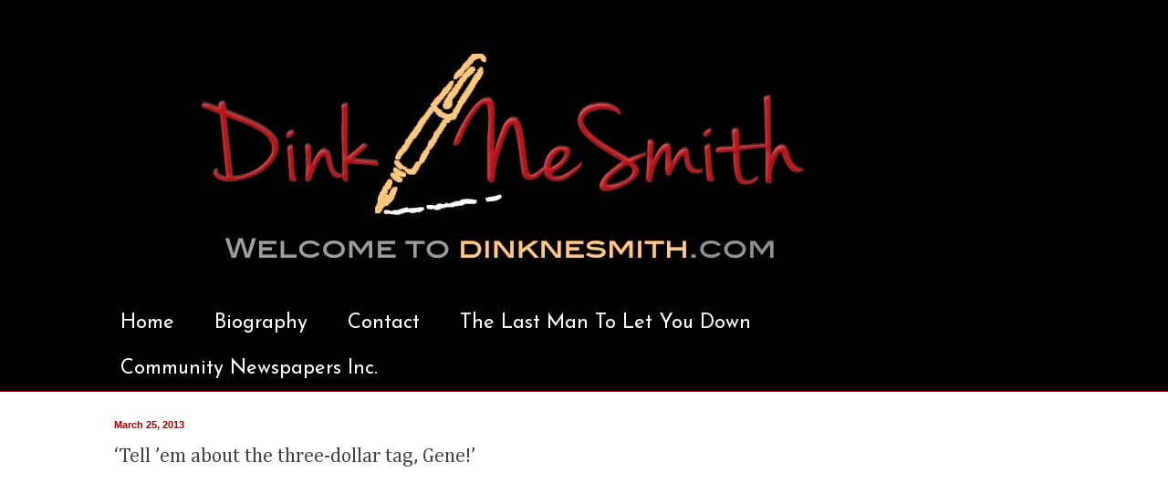

--- FILE ---
content_type: text/html; charset=UTF-8
request_url: http://www.dinknesmith.com/2013/03/tell-em-about-three-dollar-tag-gene.html
body_size: 15406
content:
<!DOCTYPE html>
<html class='v2' dir='ltr' lang='en'>
<head>
<link href='https://www.blogger.com/static/v1/widgets/335934321-css_bundle_v2.css' rel='stylesheet' type='text/css'/>
<meta content='width=1100' name='viewport'/>
<meta content='text/html; charset=UTF-8' http-equiv='Content-Type'/>
<meta content='blogger' name='generator'/>
<link href='http://www.dinknesmith.com/favicon.ico' rel='icon' type='image/x-icon'/>
<link href='http://www.dinknesmith.com/2013/03/tell-em-about-three-dollar-tag-gene.html' rel='canonical'/>
<link rel="alternate" type="application/atom+xml" title="DinkNeSmith.com - Atom" href="http://www.dinknesmith.com/feeds/posts/default" />
<link rel="alternate" type="application/rss+xml" title="DinkNeSmith.com - RSS" href="http://www.dinknesmith.com/feeds/posts/default?alt=rss" />
<link rel="service.post" type="application/atom+xml" title="DinkNeSmith.com - Atom" href="https://www.blogger.com/feeds/6229988775496431574/posts/default" />

<link rel="alternate" type="application/atom+xml" title="DinkNeSmith.com - Atom" href="http://www.dinknesmith.com/feeds/3355416930870387375/comments/default" />
<!--Can't find substitution for tag [blog.ieCssRetrofitLinks]-->
<meta content='http://www.dinknesmith.com/2013/03/tell-em-about-three-dollar-tag-gene.html' property='og:url'/>
<meta content='‘Tell ’em about the three-dollar tag, Gene!’' property='og:title'/>
<meta content='  ' property='og:description'/>
<title>DinkNeSmith.com: &#8216;Tell &#8217;em about the three-dollar tag, Gene!&#8217;</title>
<style type='text/css'>@font-face{font-family:'Calibri';font-style:normal;font-weight:400;font-display:swap;src:url(//fonts.gstatic.com/l/font?kit=J7afnpV-BGlaFfdAhLEY67FIEjg&skey=a1029226f80653a8&v=v15)format('woff2');unicode-range:U+0000-00FF,U+0131,U+0152-0153,U+02BB-02BC,U+02C6,U+02DA,U+02DC,U+0304,U+0308,U+0329,U+2000-206F,U+20AC,U+2122,U+2191,U+2193,U+2212,U+2215,U+FEFF,U+FFFD;}@font-face{font-family:'Calibri';font-style:normal;font-weight:700;font-display:swap;src:url(//fonts.gstatic.com/l/font?kit=J7aanpV-BGlaFfdAjAo9_pxqHxIZrCE&skey=cd2dd6afe6bf0eb2&v=v15)format('woff2');unicode-range:U+0000-00FF,U+0131,U+0152-0153,U+02BB-02BC,U+02C6,U+02DA,U+02DC,U+0304,U+0308,U+0329,U+2000-206F,U+20AC,U+2122,U+2191,U+2193,U+2212,U+2215,U+FEFF,U+FFFD;}@font-face{font-family:'Cambria';font-style:normal;font-weight:400;font-display:swap;src:url(//fonts.gstatic.com/l/font?kit=GFDqWAB9jnWLT-HIK7ILrphaOAw&skey=d4699178559bc4b0&v=v18)format('woff2');unicode-range:U+0000-00FF,U+0131,U+0152-0153,U+02BB-02BC,U+02C6,U+02DA,U+02DC,U+0304,U+0308,U+0329,U+2000-206F,U+20AC,U+2122,U+2191,U+2193,U+2212,U+2215,U+FEFF,U+FFFD;}@font-face{font-family:'Josefin Sans';font-style:normal;font-weight:400;font-display:swap;src:url(//fonts.gstatic.com/s/josefinsans/v34/Qw3PZQNVED7rKGKxtqIqX5E-AVSJrOCfjY46_DjQbMlhLybpUVzEEaq2.woff2)format('woff2');unicode-range:U+0102-0103,U+0110-0111,U+0128-0129,U+0168-0169,U+01A0-01A1,U+01AF-01B0,U+0300-0301,U+0303-0304,U+0308-0309,U+0323,U+0329,U+1EA0-1EF9,U+20AB;}@font-face{font-family:'Josefin Sans';font-style:normal;font-weight:400;font-display:swap;src:url(//fonts.gstatic.com/s/josefinsans/v34/Qw3PZQNVED7rKGKxtqIqX5E-AVSJrOCfjY46_DjQbMhhLybpUVzEEaq2.woff2)format('woff2');unicode-range:U+0100-02BA,U+02BD-02C5,U+02C7-02CC,U+02CE-02D7,U+02DD-02FF,U+0304,U+0308,U+0329,U+1D00-1DBF,U+1E00-1E9F,U+1EF2-1EFF,U+2020,U+20A0-20AB,U+20AD-20C0,U+2113,U+2C60-2C7F,U+A720-A7FF;}@font-face{font-family:'Josefin Sans';font-style:normal;font-weight:400;font-display:swap;src:url(//fonts.gstatic.com/s/josefinsans/v34/Qw3PZQNVED7rKGKxtqIqX5E-AVSJrOCfjY46_DjQbMZhLybpUVzEEQ.woff2)format('woff2');unicode-range:U+0000-00FF,U+0131,U+0152-0153,U+02BB-02BC,U+02C6,U+02DA,U+02DC,U+0304,U+0308,U+0329,U+2000-206F,U+20AC,U+2122,U+2191,U+2193,U+2212,U+2215,U+FEFF,U+FFFD;}</style>
<style id='page-skin-1' type='text/css'><!--
/*
-----------------------------------------------
Blogger Template Style
Name:     Simple
Designer: Blogger
URL:      www.blogger.com
----------------------------------------------- */
/* Content
----------------------------------------------- */
body {
font: normal normal 13.5px Calibri;
color: #444444;
background: #000000 none no-repeat scroll center center;
padding: 0 0 0 0;
background-attachment: scroll;
}
html body .content-outer {
min-width: 0;
max-width: 100%;
width: 100%;
}
h2 {
font-size: 22px;
}
a:link {
text-decoration:none;
color: #000092;
}
a:visited {
text-decoration:none;
color: #990000;
}
a:hover {
text-decoration:underline;
color: #7f7f7f;
}
.body-fauxcolumn-outer .fauxcolumn-inner {
background: transparent none repeat scroll top left;
_background-image: none;
}
.body-fauxcolumn-outer .cap-top {
position: absolute;
z-index: 1;
height: 400px;
width: 100%;
}
.body-fauxcolumn-outer .cap-top .cap-left {
width: 100%;
background: transparent none repeat-x scroll top left;
_background-image: none;
}
.content-outer {
-moz-box-shadow: 0 0 0 rgba(0, 0, 0, .15);
-webkit-box-shadow: 0 0 0 rgba(0, 0, 0, .15);
-goog-ms-box-shadow: 0 0 0 #333333;
box-shadow: 0 0 0 rgba(0, 0, 0, .15);
margin-bottom: 1px;
}
.content-inner {
padding: 0 0;
}
.main-outer, .footer-outer {
background-color: #ffffff;
}
/* Header
----------------------------------------------- */
.header-outer {
background: #000000 none repeat-x scroll 0 -400px;
_background-image: none;
}
.Header h1 {
font: normal normal 70px Arial, Tahoma, Helvetica, FreeSans, sans-serif;
color: #249fa3;
text-shadow: 0 0 0 rgba(0, 0, 0, .2);
}
.Header h1 a {
color: #249fa3;
}
.Header .description {
font-size: 200%;
color: transparent;
}
.header-inner .Header .titlewrapper {
padding: 22px 30px;
}
.header-inner .Header .descriptionwrapper {
padding: 0 30px;
}
/* Tabs
----------------------------------------------- */
.tabs-inner .section:first-child {
border-top: 0 solid #990000;
}
.tabs-inner .section:first-child ul {
margin-top: -0;
border-top: 0 solid #990000;
border-left: 0 solid #990000;
border-right: 0 solid #990000;
}
.tabs-inner .widget ul {
background: #000000 none repeat-x scroll 0 -800px;
_background-image: none;
border-bottom: 0 solid #990000;
margin-top: 0;
margin-left: -0;
margin-right: -0;
}
.tabs-inner .widget li a {
display: inline-block;
padding: .6em 1em;
font: normal normal 22px Josefin Sans;
color: #ffffff;
border-left: 0 solid #ffffff;
border-right: 0 solid #990000;
}
.tabs-inner .widget li:first-child a {
border-left: none;
}
.tabs-inner .widget li.selected a, .tabs-inner .widget li a:hover {
color: #f9cb9c;
background-color: #990000;
text-decoration: none;
}
/* Columns
----------------------------------------------- */
.main-outer {
border-top: 1px solid #990000;
}
.fauxcolumn-left-outer .fauxcolumn-inner {
border-right: 1px solid #990000;
}
.fauxcolumn-right-outer .fauxcolumn-inner {
border-left: 1px solid #990000;
}
/* Headings
----------------------------------------------- */
div.widget > h2,
div.widget h2.title {
margin: 0 0 1em 0;
font: normal bold 11px Calibri;
color: #000000;
}
/* Widgets
----------------------------------------------- */
.widget .zippy {
color: #999999;
text-shadow: 2px 2px 1px rgba(0, 0, 0, .1);
}
.widget .popular-posts ul {
list-style: none;
}
/* Posts
----------------------------------------------- */
h2.date-header {
font: normal bold 11px Arial, Tahoma, Helvetica, FreeSans, sans-serif;
}
.date-header span {
background-color: transparent;
color: #990000;
padding: inherit;
letter-spacing: inherit;
margin: inherit;
}
.main-inner {
padding-top: 30px;
padding-bottom: 30px;
}
.main-inner .column-center-inner {
padding: 0 15px;
}
.main-inner .column-center-inner .section {
margin: 0 15px;
}
.post {
margin: 0 0 25px 0;
}
h3.post-title, .comments h4 {
font: normal normal 22px Cambria;
margin: .75em 0 0;
}
.post-body {
font-size: 110%;
line-height: 1.4;
position: relative;
}
.post-body img, .post-body .tr-caption-container, .Profile img, .Image img,
.BlogList .item-thumbnail img {
padding: 2px;
background: #ffffff;
border: 1px solid #ffffff;
-moz-box-shadow: 1px 1px 5px rgba(0, 0, 0, .1);
-webkit-box-shadow: 1px 1px 5px rgba(0, 0, 0, .1);
box-shadow: 1px 1px 5px rgba(0, 0, 0, .1);
}
.post-body img, .post-body .tr-caption-container {
padding: 5px;
}
.post-body .tr-caption-container {
color: #000000;
}
.post-body .tr-caption-container img {
padding: 0;
background: transparent;
border: none;
-moz-box-shadow: 0 0 0 rgba(0, 0, 0, .1);
-webkit-box-shadow: 0 0 0 rgba(0, 0, 0, .1);
box-shadow: 0 0 0 rgba(0, 0, 0, .1);
}
.post-header {
margin: 0 0 1.5em;
line-height: 1.6;
font-size: 90%;
}
.post-footer {
margin: 20px -2px 0;
padding: 5px 10px;
color: #444444;
background-color: transparent;
border-bottom: 1px solid #aeaeae;
line-height: 1.6;
font-size: 90%;
}
#comments .comment-author {
padding-top: 1.5em;
border-top: 1px solid #990000;
background-position: 0 1.5em;
}
#comments .comment-author:first-child {
padding-top: 0;
border-top: none;
}
.avatar-image-container {
margin: .2em 0 0;
}
#comments .avatar-image-container img {
border: 1px solid #ffffff;
}
/* Comments
----------------------------------------------- */
.comments .comments-content .icon.blog-author {
background-repeat: no-repeat;
background-image: url([data-uri]);
}
.comments .comments-content .loadmore a {
border-top: 1px solid #999999;
border-bottom: 1px solid #999999;
}
.comments .comment-thread.inline-thread {
background-color: transparent;
}
.comments .continue {
border-top: 2px solid #999999;
}
/* Accents
---------------------------------------------- */
.section-columns td.columns-cell {
border-left: 1px solid #990000;
}
.blog-pager {
background: transparent none no-repeat scroll top center;
}
.blog-pager-older-link, .home-link,
.blog-pager-newer-link {
background-color: #ffffff;
padding: 5px;
}
.footer-outer {
border-top: 0 dashed #bbbbbb;
}
/* Mobile
----------------------------------------------- */
body.mobile  {
background-size: auto;
}
.mobile .body-fauxcolumn-outer {
background: transparent none repeat scroll top left;
}
.mobile .body-fauxcolumn-outer .cap-top {
background-size: 100% auto;
}
.mobile .content-outer {
-webkit-box-shadow: 0 0 3px rgba(0, 0, 0, .15);
box-shadow: 0 0 3px rgba(0, 0, 0, .15);
}
.mobile .tabs-inner .widget ul {
margin-left: 0;
margin-right: 0;
}
.mobile .post {
margin: 0;
}
.mobile .main-inner .column-center-inner .section {
margin: 0;
}
.mobile .date-header span {
padding: 0.1em 10px;
margin: 0 -10px;
}
.mobile h3.post-title {
margin: 0;
}
.mobile .blog-pager {
background: transparent none no-repeat scroll top center;
}
.mobile .footer-outer {
border-top: none;
}
.mobile .main-inner, .mobile .footer-inner {
background-color: #ffffff;
}
.mobile-index-contents {
color: #444444;
}
.mobile-link-button {
background-color: #000092;
}
.mobile-link-button a:link, .mobile-link-button a:visited {
color: #ffffff;
}
.mobile .tabs-inner .section:first-child {
border-top: none;
}
.mobile .tabs-inner .PageList .widget-content {
background-color: #990000;
color: #f9cb9c;
border-top: 0 solid #990000;
border-bottom: 0 solid #990000;
}
.mobile .tabs-inner .PageList .widget-content .pagelist-arrow {
border-left: 1px solid #990000;
}

--></style>
<style id='template-skin-1' type='text/css'><!--
body {
min-width: 1090px;
}
.content-outer, .content-fauxcolumn-outer, .region-inner {
min-width: 1090px;
max-width: 1090px;
_width: 1090px;
}
.main-inner .columns {
padding-left: 0px;
padding-right: 0px;
}
.main-inner .fauxcolumn-center-outer {
left: 0px;
right: 0px;
/* IE6 does not respect left and right together */
_width: expression(this.parentNode.offsetWidth -
parseInt("0px") -
parseInt("0px") + 'px');
}
.main-inner .fauxcolumn-left-outer {
width: 0px;
}
.main-inner .fauxcolumn-right-outer {
width: 0px;
}
.main-inner .column-left-outer {
width: 0px;
right: 100%;
margin-left: -0px;
}
.main-inner .column-right-outer {
width: 0px;
margin-right: -0px;
}
#layout {
min-width: 0;
}
#layout .content-outer {
min-width: 0;
width: 800px;
}
#layout .region-inner {
min-width: 0;
width: auto;
}
body#layout div.add_widget {
padding: 8px;
}
body#layout div.add_widget a {
margin-left: 32px;
}
--></style>
<link href='https://www.blogger.com/dyn-css/authorization.css?targetBlogID=6229988775496431574&amp;zx=412908f1-aeaf-4955-85d0-c53853f751df' media='none' onload='if(media!=&#39;all&#39;)media=&#39;all&#39;' rel='stylesheet'/><noscript><link href='https://www.blogger.com/dyn-css/authorization.css?targetBlogID=6229988775496431574&amp;zx=412908f1-aeaf-4955-85d0-c53853f751df' rel='stylesheet'/></noscript>
<meta name='google-adsense-platform-account' content='ca-host-pub-1556223355139109'/>
<meta name='google-adsense-platform-domain' content='blogspot.com'/>

</head>
<body class='loading variant-wide'>
<div class='navbar no-items section' id='navbar' name='Navbar'>
</div>
<div class='body-fauxcolumns'>
<div class='fauxcolumn-outer body-fauxcolumn-outer'>
<div class='cap-top'>
<div class='cap-left'></div>
<div class='cap-right'></div>
</div>
<div class='fauxborder-left'>
<div class='fauxborder-right'></div>
<div class='fauxcolumn-inner'>
</div>
</div>
<div class='cap-bottom'>
<div class='cap-left'></div>
<div class='cap-right'></div>
</div>
</div>
</div>
<div class='content'>
<div class='content-fauxcolumns'>
<div class='fauxcolumn-outer content-fauxcolumn-outer'>
<div class='cap-top'>
<div class='cap-left'></div>
<div class='cap-right'></div>
</div>
<div class='fauxborder-left'>
<div class='fauxborder-right'></div>
<div class='fauxcolumn-inner'>
</div>
</div>
<div class='cap-bottom'>
<div class='cap-left'></div>
<div class='cap-right'></div>
</div>
</div>
</div>
<div class='content-outer'>
<div class='content-cap-top cap-top'>
<div class='cap-left'></div>
<div class='cap-right'></div>
</div>
<div class='fauxborder-left content-fauxborder-left'>
<div class='fauxborder-right content-fauxborder-right'></div>
<div class='content-inner'>
<header>
<div class='header-outer'>
<div class='header-cap-top cap-top'>
<div class='cap-left'></div>
<div class='cap-right'></div>
</div>
<div class='fauxborder-left header-fauxborder-left'>
<div class='fauxborder-right header-fauxborder-right'></div>
<div class='region-inner header-inner'>
<div class='header section' id='header' name='Header'><div class='widget Header' data-version='1' id='Header1'>
<div id='header-inner'>
<a href='http://www.dinknesmith.com/' style='display: block'>
<img alt='DinkNeSmith.com' height='300px; ' id='Header1_headerimg' src='https://blogger.googleusercontent.com/img/b/R29vZ2xl/AVvXsEgEOuxbM6LZwJaN2fx-hz4qoYDAZEw90nOYIDyF1Fi7IeqVaNhUc-qbiAvT3Kj3KXFbxibvYSMD5jGcsi4bB6cjvLiE2_eXwkBssXvbAh5iAc8nEjiW_XFms28Vy3K1pL0uH9nv4mUDsKY/s1600/nesmith+header.tif' style='display: block' width='900px; '/>
</a>
</div>
</div></div>
</div>
</div>
<div class='header-cap-bottom cap-bottom'>
<div class='cap-left'></div>
<div class='cap-right'></div>
</div>
</div>
</header>
<div class='tabs-outer'>
<div class='tabs-cap-top cap-top'>
<div class='cap-left'></div>
<div class='cap-right'></div>
</div>
<div class='fauxborder-left tabs-fauxborder-left'>
<div class='fauxborder-right tabs-fauxborder-right'></div>
<div class='region-inner tabs-inner'>
<div class='tabs section' id='crosscol' name='Cross-Column'><div class='widget PageList' data-version='1' id='PageList1'>
<h2>Pages</h2>
<div class='widget-content'>
<ul>
<li>
<a href='http://www.dinknesmith.com/'>Home</a>
</li>
<li>
<a href='http://www.dinknesmith.com/p/about-dink.html'>Biography</a>
</li>
<li>
<a href='http://www.dinknesmith.com/p/contact.html'>Contact</a>
</li>
<li>
<a href='http://www.dinknesmith.com/p/the-last-man-to-let-you-down.html'>The Last Man To Let You Down</a>
</li>
<li>
<a href='http://www.cninewspapers.com/'>Community Newspapers Inc.</a>
</li>
</ul>
<div class='clear'></div>
</div>
</div></div>
<div class='tabs no-items section' id='crosscol-overflow' name='Cross-Column 2'></div>
</div>
</div>
<div class='tabs-cap-bottom cap-bottom'>
<div class='cap-left'></div>
<div class='cap-right'></div>
</div>
</div>
<div class='main-outer'>
<div class='main-cap-top cap-top'>
<div class='cap-left'></div>
<div class='cap-right'></div>
</div>
<div class='fauxborder-left main-fauxborder-left'>
<div class='fauxborder-right main-fauxborder-right'></div>
<div class='region-inner main-inner'>
<div class='columns fauxcolumns'>
<div class='fauxcolumn-outer fauxcolumn-center-outer'>
<div class='cap-top'>
<div class='cap-left'></div>
<div class='cap-right'></div>
</div>
<div class='fauxborder-left'>
<div class='fauxborder-right'></div>
<div class='fauxcolumn-inner'>
</div>
</div>
<div class='cap-bottom'>
<div class='cap-left'></div>
<div class='cap-right'></div>
</div>
</div>
<div class='fauxcolumn-outer fauxcolumn-left-outer'>
<div class='cap-top'>
<div class='cap-left'></div>
<div class='cap-right'></div>
</div>
<div class='fauxborder-left'>
<div class='fauxborder-right'></div>
<div class='fauxcolumn-inner'>
</div>
</div>
<div class='cap-bottom'>
<div class='cap-left'></div>
<div class='cap-right'></div>
</div>
</div>
<div class='fauxcolumn-outer fauxcolumn-right-outer'>
<div class='cap-top'>
<div class='cap-left'></div>
<div class='cap-right'></div>
</div>
<div class='fauxborder-left'>
<div class='fauxborder-right'></div>
<div class='fauxcolumn-inner'>
</div>
</div>
<div class='cap-bottom'>
<div class='cap-left'></div>
<div class='cap-right'></div>
</div>
</div>
<!-- corrects IE6 width calculation -->
<div class='columns-inner'>
<div class='column-center-outer'>
<div class='column-center-inner'>
<div class='main section' id='main' name='Main'><div class='widget Blog' data-version='1' id='Blog1'>
<div class='blog-posts hfeed'>

          <div class="date-outer">
        
<h2 class='date-header'><span>March 25, 2013</span></h2>

          <div class="date-posts">
        
<div class='post-outer'>
<div class='post hentry' itemprop='blogPost' itemscope='itemscope' itemtype='http://schema.org/BlogPosting'>
<meta content='6229988775496431574' itemprop='blogId'/>
<meta content='3355416930870387375' itemprop='postId'/>
<a name='3355416930870387375'></a>
<h3 class='post-title entry-title' itemprop='name'>
&#8216;Tell &#8217;em about the three-dollar tag, Gene!&#8217;
</h3>
<div class='post-header'>
<div class='post-header-line-1'></div>
</div>
<div class='post-body entry-content' id='post-body-3355416930870387375' itemprop='description articleBody'>
<div style="-x-system-font: none; display: block; font-family: Helvetica,Arial,Sans-serif; font-size-adjust: none; font-size: 14px; font-stretch: normal; font-style: normal; font-variant: normal; font-weight: normal; line-height: normal; margin: 12px auto 6px auto;">
<a href="http://www.scribd.com/doc/132311308/Talmadge" style="text-decoration: underline;" title="View Talmadge on Scribd"></a><br /></div>
<iframe class="scribd_iframe_embed" data-aspect-ratio="0.647058823529412" data-auto-height="false" frameborder="0" height="800" id="doc_37030" scrolling="no" src="http://www.scribd.com/embeds/132311308/content?start_page=1&amp;view_mode=scroll&amp;access_key=key-1vvgqss9zt9097c3px7r" width="600"></iframe>
<div style='clear: both;'></div>
</div>
<div class='post-footer'>
<div class='post-footer-line post-footer-line-1'><span class='post-comment-link'>
</span>
<span class='post-icons'>
<span class='item-action'>
<a href='https://www.blogger.com/email-post/6229988775496431574/3355416930870387375' title='Email Post'>
<img alt='' class='icon-action' height='13' src='http://img1.blogblog.com/img/icon18_email.gif' width='18'/>
</a>
</span>
<span class='item-control blog-admin pid-1724312451'>
<a href='https://www.blogger.com/post-edit.g?blogID=6229988775496431574&postID=3355416930870387375&from=pencil' title='Edit Post'>
<img alt='' class='icon-action' height='18' src='https://resources.blogblog.com/img/icon18_edit_allbkg.gif' width='18'/>
</a>
</span>
</span>
<div class='post-share-buttons goog-inline-block'>
<a class='goog-inline-block share-button sb-email' href='https://www.blogger.com/share-post.g?blogID=6229988775496431574&postID=3355416930870387375&target=email' target='_blank' title='Email This'><span class='share-button-link-text'>Email This</span></a><a class='goog-inline-block share-button sb-blog' href='https://www.blogger.com/share-post.g?blogID=6229988775496431574&postID=3355416930870387375&target=blog' onclick='window.open(this.href, "_blank", "height=270,width=475"); return false;' target='_blank' title='BlogThis!'><span class='share-button-link-text'>BlogThis!</span></a><a class='goog-inline-block share-button sb-twitter' href='https://www.blogger.com/share-post.g?blogID=6229988775496431574&postID=3355416930870387375&target=twitter' target='_blank' title='Share to X'><span class='share-button-link-text'>Share to X</span></a><a class='goog-inline-block share-button sb-facebook' href='https://www.blogger.com/share-post.g?blogID=6229988775496431574&postID=3355416930870387375&target=facebook' onclick='window.open(this.href, "_blank", "height=430,width=640"); return false;' target='_blank' title='Share to Facebook'><span class='share-button-link-text'>Share to Facebook</span></a><a class='goog-inline-block share-button sb-pinterest' href='https://www.blogger.com/share-post.g?blogID=6229988775496431574&postID=3355416930870387375&target=pinterest' target='_blank' title='Share to Pinterest'><span class='share-button-link-text'>Share to Pinterest</span></a>
</div>
</div>
<div class='post-footer-line post-footer-line-2'><span class='post-labels'>
</span>
</div>
<div class='post-footer-line post-footer-line-3'></div>
</div>
</div>
<div class='comments' id='comments'>
<a name='comments'></a>
</div>
</div>

        </div></div>
      
</div>
<div class='blog-pager' id='blog-pager'>
<span id='blog-pager-newer-link'>
<a class='blog-pager-newer-link' href='http://www.dinknesmith.com/2013/04/could-kidney-stones-slow-population.html' id='Blog1_blog-pager-newer-link' title='Newer Post'>Newer Post</a>
</span>
<span id='blog-pager-older-link'>
<a class='blog-pager-older-link' href='http://www.dinknesmith.com/2013/03/times-have-changed-sincethe-1963.html' id='Blog1_blog-pager-older-link' title='Older Post'>Older Post</a>
</span>
<a class='home-link' href='http://www.dinknesmith.com/'>Home</a>
</div>
<div class='clear'></div>
<div class='post-feeds'>
</div>
</div></div>
</div>
</div>
<div class='column-left-outer'>
<div class='column-left-inner'>
<aside>
</aside>
</div>
</div>
<div class='column-right-outer'>
<div class='column-right-inner'>
<aside>
</aside>
</div>
</div>
</div>
<div style='clear: both'></div>
<!-- columns -->
</div>
<!-- main -->
</div>
</div>
<div class='main-cap-bottom cap-bottom'>
<div class='cap-left'></div>
<div class='cap-right'></div>
</div>
</div>
<footer>
<div class='footer-outer'>
<div class='footer-cap-top cap-top'>
<div class='cap-left'></div>
<div class='cap-right'></div>
</div>
<div class='fauxborder-left footer-fauxborder-left'>
<div class='fauxborder-right footer-fauxborder-right'></div>
<div class='region-inner footer-inner'>
<div class='foot section' id='footer-1'><div class='widget BlogArchive' data-version='1' id='BlogArchive1'>
<h2>Blog Archive</h2>
<div class='widget-content'>
<div id='ArchiveList'>
<div id='BlogArchive1_ArchiveList'>
<select id='BlogArchive1_ArchiveMenu'>
<option value=''>Blog Archive</option>
<option value='http://www.dinknesmith.com/2026_01_25_archive.html'>01/25/26 - 02/01/26 (1)</option>
<option value='http://www.dinknesmith.com/2026_01_18_archive.html'>01/18/26 - 01/25/26 (1)</option>
<option value='http://www.dinknesmith.com/2026_01_11_archive.html'>01/11/26 - 01/18/26 (2)</option>
<option value='http://www.dinknesmith.com/2025_12_28_archive.html'>12/28/25 - 01/04/26 (1)</option>
<option value='http://www.dinknesmith.com/2025_12_21_archive.html'>12/21/25 - 12/28/25 (1)</option>
<option value='http://www.dinknesmith.com/2025_12_14_archive.html'>12/14/25 - 12/21/25 (1)</option>
<option value='http://www.dinknesmith.com/2025_12_07_archive.html'>12/07/25 - 12/14/25 (2)</option>
<option value='http://www.dinknesmith.com/2025_11_23_archive.html'>11/23/25 - 11/30/25 (1)</option>
<option value='http://www.dinknesmith.com/2025_11_16_archive.html'>11/16/25 - 11/23/25 (1)</option>
<option value='http://www.dinknesmith.com/2025_11_09_archive.html'>11/09/25 - 11/16/25 (1)</option>
<option value='http://www.dinknesmith.com/2025_11_02_archive.html'>11/02/25 - 11/09/25 (1)</option>
<option value='http://www.dinknesmith.com/2025_10_26_archive.html'>10/26/25 - 11/02/25 (1)</option>
<option value='http://www.dinknesmith.com/2025_10_12_archive.html'>10/12/25 - 10/19/25 (1)</option>
<option value='http://www.dinknesmith.com/2025_10_05_archive.html'>10/05/25 - 10/12/25 (2)</option>
<option value='http://www.dinknesmith.com/2025_09_21_archive.html'>09/21/25 - 09/28/25 (1)</option>
<option value='http://www.dinknesmith.com/2025_09_14_archive.html'>09/14/25 - 09/21/25 (1)</option>
<option value='http://www.dinknesmith.com/2025_09_07_archive.html'>09/07/25 - 09/14/25 (1)</option>
<option value='http://www.dinknesmith.com/2025_08_31_archive.html'>08/31/25 - 09/07/25 (1)</option>
<option value='http://www.dinknesmith.com/2025_08_24_archive.html'>08/24/25 - 08/31/25 (1)</option>
<option value='http://www.dinknesmith.com/2025_08_17_archive.html'>08/17/25 - 08/24/25 (1)</option>
<option value='http://www.dinknesmith.com/2025_08_10_archive.html'>08/10/25 - 08/17/25 (1)</option>
<option value='http://www.dinknesmith.com/2025_08_03_archive.html'>08/03/25 - 08/10/25 (1)</option>
<option value='http://www.dinknesmith.com/2025_07_27_archive.html'>07/27/25 - 08/03/25 (1)</option>
<option value='http://www.dinknesmith.com/2025_07_20_archive.html'>07/20/25 - 07/27/25 (2)</option>
<option value='http://www.dinknesmith.com/2025_07_06_archive.html'>07/06/25 - 07/13/25 (2)</option>
<option value='http://www.dinknesmith.com/2025_06_22_archive.html'>06/22/25 - 06/29/25 (2)</option>
<option value='http://www.dinknesmith.com/2025_06_08_archive.html'>06/08/25 - 06/15/25 (1)</option>
<option value='http://www.dinknesmith.com/2025_06_01_archive.html'>06/01/25 - 06/08/25 (1)</option>
<option value='http://www.dinknesmith.com/2025_05_25_archive.html'>05/25/25 - 06/01/25 (2)</option>
<option value='http://www.dinknesmith.com/2025_05_04_archive.html'>05/04/25 - 05/11/25 (1)</option>
<option value='http://www.dinknesmith.com/2025_04_27_archive.html'>04/27/25 - 05/04/25 (1)</option>
<option value='http://www.dinknesmith.com/2025_04_20_archive.html'>04/20/25 - 04/27/25 (1)</option>
<option value='http://www.dinknesmith.com/2025_04_13_archive.html'>04/13/25 - 04/20/25 (1)</option>
<option value='http://www.dinknesmith.com/2025_04_06_archive.html'>04/06/25 - 04/13/25 (1)</option>
<option value='http://www.dinknesmith.com/2025_03_30_archive.html'>03/30/25 - 04/06/25 (2)</option>
<option value='http://www.dinknesmith.com/2025_03_16_archive.html'>03/16/25 - 03/23/25 (1)</option>
<option value='http://www.dinknesmith.com/2025_03_09_archive.html'>03/09/25 - 03/16/25 (2)</option>
<option value='http://www.dinknesmith.com/2025_02_23_archive.html'>02/23/25 - 03/02/25 (1)</option>
<option value='http://www.dinknesmith.com/2025_02_16_archive.html'>02/16/25 - 02/23/25 (1)</option>
<option value='http://www.dinknesmith.com/2025_02_09_archive.html'>02/09/25 - 02/16/25 (1)</option>
<option value='http://www.dinknesmith.com/2025_02_02_archive.html'>02/02/25 - 02/09/25 (1)</option>
<option value='http://www.dinknesmith.com/2025_01_26_archive.html'>01/26/25 - 02/02/25 (1)</option>
<option value='http://www.dinknesmith.com/2025_01_19_archive.html'>01/19/25 - 01/26/25 (2)</option>
<option value='http://www.dinknesmith.com/2025_01_05_archive.html'>01/05/25 - 01/12/25 (2)</option>
<option value='http://www.dinknesmith.com/2024_12_22_archive.html'>12/22/24 - 12/29/24 (1)</option>
<option value='http://www.dinknesmith.com/2024_12_15_archive.html'>12/15/24 - 12/22/24 (1)</option>
<option value='http://www.dinknesmith.com/2024_12_08_archive.html'>12/08/24 - 12/15/24 (1)</option>
<option value='http://www.dinknesmith.com/2024_12_01_archive.html'>12/01/24 - 12/08/24 (1)</option>
<option value='http://www.dinknesmith.com/2024_11_24_archive.html'>11/24/24 - 12/01/24 (1)</option>
<option value='http://www.dinknesmith.com/2024_11_17_archive.html'>11/17/24 - 11/24/24 (2)</option>
<option value='http://www.dinknesmith.com/2024_11_10_archive.html'>11/10/24 - 11/17/24 (2)</option>
<option value='http://www.dinknesmith.com/2024_10_27_archive.html'>10/27/24 - 11/03/24 (2)</option>
<option value='http://www.dinknesmith.com/2024_10_06_archive.html'>10/06/24 - 10/13/24 (1)</option>
<option value='http://www.dinknesmith.com/2024_09_29_archive.html'>09/29/24 - 10/06/24 (1)</option>
<option value='http://www.dinknesmith.com/2024_09_22_archive.html'>09/22/24 - 09/29/24 (1)</option>
<option value='http://www.dinknesmith.com/2024_09_15_archive.html'>09/15/24 - 09/22/24 (1)</option>
<option value='http://www.dinknesmith.com/2024_09_08_archive.html'>09/08/24 - 09/15/24 (1)</option>
<option value='http://www.dinknesmith.com/2024_09_01_archive.html'>09/01/24 - 09/08/24 (1)</option>
<option value='http://www.dinknesmith.com/2024_08_25_archive.html'>08/25/24 - 09/01/24 (1)</option>
<option value='http://www.dinknesmith.com/2024_08_18_archive.html'>08/18/24 - 08/25/24 (1)</option>
<option value='http://www.dinknesmith.com/2024_08_11_archive.html'>08/11/24 - 08/18/24 (1)</option>
<option value='http://www.dinknesmith.com/2024_08_04_archive.html'>08/04/24 - 08/11/24 (1)</option>
<option value='http://www.dinknesmith.com/2024_07_28_archive.html'>07/28/24 - 08/04/24 (1)</option>
<option value='http://www.dinknesmith.com/2024_07_21_archive.html'>07/21/24 - 07/28/24 (1)</option>
<option value='http://www.dinknesmith.com/2024_07_14_archive.html'>07/14/24 - 07/21/24 (1)</option>
<option value='http://www.dinknesmith.com/2024_07_07_archive.html'>07/07/24 - 07/14/24 (1)</option>
<option value='http://www.dinknesmith.com/2024_06_30_archive.html'>06/30/24 - 07/07/24 (1)</option>
<option value='http://www.dinknesmith.com/2024_06_16_archive.html'>06/16/24 - 06/23/24 (1)</option>
<option value='http://www.dinknesmith.com/2024_06_09_archive.html'>06/09/24 - 06/16/24 (1)</option>
<option value='http://www.dinknesmith.com/2024_06_02_archive.html'>06/02/24 - 06/09/24 (1)</option>
<option value='http://www.dinknesmith.com/2024_05_26_archive.html'>05/26/24 - 06/02/24 (1)</option>
<option value='http://www.dinknesmith.com/2024_05_19_archive.html'>05/19/24 - 05/26/24 (1)</option>
<option value='http://www.dinknesmith.com/2024_05_12_archive.html'>05/12/24 - 05/19/24 (1)</option>
<option value='http://www.dinknesmith.com/2024_05_05_archive.html'>05/05/24 - 05/12/24 (1)</option>
<option value='http://www.dinknesmith.com/2024_04_28_archive.html'>04/28/24 - 05/05/24 (1)</option>
<option value='http://www.dinknesmith.com/2024_04_21_archive.html'>04/21/24 - 04/28/24 (1)</option>
<option value='http://www.dinknesmith.com/2024_04_14_archive.html'>04/14/24 - 04/21/24 (1)</option>
<option value='http://www.dinknesmith.com/2024_04_07_archive.html'>04/07/24 - 04/14/24 (1)</option>
<option value='http://www.dinknesmith.com/2024_03_31_archive.html'>03/31/24 - 04/07/24 (1)</option>
<option value='http://www.dinknesmith.com/2024_03_24_archive.html'>03/24/24 - 03/31/24 (1)</option>
<option value='http://www.dinknesmith.com/2024_03_17_archive.html'>03/17/24 - 03/24/24 (1)</option>
<option value='http://www.dinknesmith.com/2024_03_10_archive.html'>03/10/24 - 03/17/24 (1)</option>
<option value='http://www.dinknesmith.com/2024_03_03_archive.html'>03/03/24 - 03/10/24 (1)</option>
<option value='http://www.dinknesmith.com/2024_02_25_archive.html'>02/25/24 - 03/03/24 (1)</option>
<option value='http://www.dinknesmith.com/2024_02_18_archive.html'>02/18/24 - 02/25/24 (1)</option>
<option value='http://www.dinknesmith.com/2024_02_11_archive.html'>02/11/24 - 02/18/24 (1)</option>
<option value='http://www.dinknesmith.com/2024_02_04_archive.html'>02/04/24 - 02/11/24 (1)</option>
<option value='http://www.dinknesmith.com/2024_01_28_archive.html'>01/28/24 - 02/04/24 (1)</option>
<option value='http://www.dinknesmith.com/2024_01_21_archive.html'>01/21/24 - 01/28/24 (1)</option>
<option value='http://www.dinknesmith.com/2024_01_14_archive.html'>01/14/24 - 01/21/24 (1)</option>
<option value='http://www.dinknesmith.com/2024_01_07_archive.html'>01/07/24 - 01/14/24 (1)</option>
<option value='http://www.dinknesmith.com/2023_12_31_archive.html'>12/31/23 - 01/07/24 (1)</option>
<option value='http://www.dinknesmith.com/2023_12_24_archive.html'>12/24/23 - 12/31/23 (1)</option>
<option value='http://www.dinknesmith.com/2023_12_17_archive.html'>12/17/23 - 12/24/23 (1)</option>
<option value='http://www.dinknesmith.com/2023_12_10_archive.html'>12/10/23 - 12/17/23 (1)</option>
<option value='http://www.dinknesmith.com/2023_12_03_archive.html'>12/03/23 - 12/10/23 (1)</option>
<option value='http://www.dinknesmith.com/2023_11_26_archive.html'>11/26/23 - 12/03/23 (1)</option>
<option value='http://www.dinknesmith.com/2023_11_19_archive.html'>11/19/23 - 11/26/23 (1)</option>
<option value='http://www.dinknesmith.com/2023_11_12_archive.html'>11/12/23 - 11/19/23 (1)</option>
<option value='http://www.dinknesmith.com/2023_11_05_archive.html'>11/05/23 - 11/12/23 (1)</option>
<option value='http://www.dinknesmith.com/2023_10_29_archive.html'>10/29/23 - 11/05/23 (1)</option>
<option value='http://www.dinknesmith.com/2023_10_22_archive.html'>10/22/23 - 10/29/23 (1)</option>
<option value='http://www.dinknesmith.com/2023_10_15_archive.html'>10/15/23 - 10/22/23 (1)</option>
<option value='http://www.dinknesmith.com/2023_10_08_archive.html'>10/08/23 - 10/15/23 (1)</option>
<option value='http://www.dinknesmith.com/2023_10_01_archive.html'>10/01/23 - 10/08/23 (1)</option>
<option value='http://www.dinknesmith.com/2023_09_24_archive.html'>09/24/23 - 10/01/23 (1)</option>
<option value='http://www.dinknesmith.com/2023_09_17_archive.html'>09/17/23 - 09/24/23 (1)</option>
<option value='http://www.dinknesmith.com/2023_09_10_archive.html'>09/10/23 - 09/17/23 (1)</option>
<option value='http://www.dinknesmith.com/2023_09_03_archive.html'>09/03/23 - 09/10/23 (1)</option>
<option value='http://www.dinknesmith.com/2023_08_27_archive.html'>08/27/23 - 09/03/23 (1)</option>
<option value='http://www.dinknesmith.com/2023_08_20_archive.html'>08/20/23 - 08/27/23 (1)</option>
<option value='http://www.dinknesmith.com/2023_08_13_archive.html'>08/13/23 - 08/20/23 (1)</option>
<option value='http://www.dinknesmith.com/2023_08_06_archive.html'>08/06/23 - 08/13/23 (1)</option>
<option value='http://www.dinknesmith.com/2023_07_30_archive.html'>07/30/23 - 08/06/23 (1)</option>
<option value='http://www.dinknesmith.com/2023_07_23_archive.html'>07/23/23 - 07/30/23 (1)</option>
<option value='http://www.dinknesmith.com/2023_07_16_archive.html'>07/16/23 - 07/23/23 (1)</option>
<option value='http://www.dinknesmith.com/2023_07_09_archive.html'>07/09/23 - 07/16/23 (2)</option>
<option value='http://www.dinknesmith.com/2023_06_25_archive.html'>06/25/23 - 07/02/23 (1)</option>
<option value='http://www.dinknesmith.com/2023_06_18_archive.html'>06/18/23 - 06/25/23 (1)</option>
<option value='http://www.dinknesmith.com/2023_06_11_archive.html'>06/11/23 - 06/18/23 (1)</option>
<option value='http://www.dinknesmith.com/2023_06_04_archive.html'>06/04/23 - 06/11/23 (1)</option>
<option value='http://www.dinknesmith.com/2023_05_28_archive.html'>05/28/23 - 06/04/23 (1)</option>
<option value='http://www.dinknesmith.com/2023_05_21_archive.html'>05/21/23 - 05/28/23 (1)</option>
<option value='http://www.dinknesmith.com/2023_05_14_archive.html'>05/14/23 - 05/21/23 (2)</option>
<option value='http://www.dinknesmith.com/2023_05_07_archive.html'>05/07/23 - 05/14/23 (3)</option>
<option value='http://www.dinknesmith.com/2023_04_16_archive.html'>04/16/23 - 04/23/23 (1)</option>
<option value='http://www.dinknesmith.com/2023_04_09_archive.html'>04/09/23 - 04/16/23 (1)</option>
<option value='http://www.dinknesmith.com/2023_04_02_archive.html'>04/02/23 - 04/09/23 (1)</option>
<option value='http://www.dinknesmith.com/2023_03_26_archive.html'>03/26/23 - 04/02/23 (1)</option>
<option value='http://www.dinknesmith.com/2023_03_19_archive.html'>03/19/23 - 03/26/23 (1)</option>
<option value='http://www.dinknesmith.com/2023_03_12_archive.html'>03/12/23 - 03/19/23 (1)</option>
<option value='http://www.dinknesmith.com/2023_03_05_archive.html'>03/05/23 - 03/12/23 (1)</option>
<option value='http://www.dinknesmith.com/2023_02_19_archive.html'>02/19/23 - 02/26/23 (1)</option>
<option value='http://www.dinknesmith.com/2023_02_12_archive.html'>02/12/23 - 02/19/23 (1)</option>
<option value='http://www.dinknesmith.com/2023_02_05_archive.html'>02/05/23 - 02/12/23 (1)</option>
<option value='http://www.dinknesmith.com/2023_01_29_archive.html'>01/29/23 - 02/05/23 (1)</option>
<option value='http://www.dinknesmith.com/2023_01_22_archive.html'>01/22/23 - 01/29/23 (1)</option>
<option value='http://www.dinknesmith.com/2023_01_15_archive.html'>01/15/23 - 01/22/23 (1)</option>
<option value='http://www.dinknesmith.com/2023_01_08_archive.html'>01/08/23 - 01/15/23 (1)</option>
<option value='http://www.dinknesmith.com/2023_01_01_archive.html'>01/01/23 - 01/08/23 (1)</option>
<option value='http://www.dinknesmith.com/2022_12_25_archive.html'>12/25/22 - 01/01/23 (1)</option>
<option value='http://www.dinknesmith.com/2022_12_18_archive.html'>12/18/22 - 12/25/22 (1)</option>
<option value='http://www.dinknesmith.com/2022_12_11_archive.html'>12/11/22 - 12/18/22 (1)</option>
<option value='http://www.dinknesmith.com/2022_12_04_archive.html'>12/04/22 - 12/11/22 (1)</option>
<option value='http://www.dinknesmith.com/2022_11_27_archive.html'>11/27/22 - 12/04/22 (1)</option>
<option value='http://www.dinknesmith.com/2022_11_20_archive.html'>11/20/22 - 11/27/22 (1)</option>
<option value='http://www.dinknesmith.com/2022_11_13_archive.html'>11/13/22 - 11/20/22 (1)</option>
<option value='http://www.dinknesmith.com/2022_11_06_archive.html'>11/06/22 - 11/13/22 (1)</option>
<option value='http://www.dinknesmith.com/2022_10_30_archive.html'>10/30/22 - 11/06/22 (1)</option>
<option value='http://www.dinknesmith.com/2022_10_23_archive.html'>10/23/22 - 10/30/22 (1)</option>
<option value='http://www.dinknesmith.com/2022_10_16_archive.html'>10/16/22 - 10/23/22 (1)</option>
<option value='http://www.dinknesmith.com/2022_10_09_archive.html'>10/09/22 - 10/16/22 (1)</option>
<option value='http://www.dinknesmith.com/2022_10_02_archive.html'>10/02/22 - 10/09/22 (1)</option>
<option value='http://www.dinknesmith.com/2022_09_25_archive.html'>09/25/22 - 10/02/22 (1)</option>
<option value='http://www.dinknesmith.com/2022_09_18_archive.html'>09/18/22 - 09/25/22 (1)</option>
<option value='http://www.dinknesmith.com/2022_09_11_archive.html'>09/11/22 - 09/18/22 (1)</option>
<option value='http://www.dinknesmith.com/2022_09_04_archive.html'>09/04/22 - 09/11/22 (2)</option>
<option value='http://www.dinknesmith.com/2022_08_21_archive.html'>08/21/22 - 08/28/22 (2)</option>
<option value='http://www.dinknesmith.com/2022_08_07_archive.html'>08/07/22 - 08/14/22 (1)</option>
<option value='http://www.dinknesmith.com/2022_07_31_archive.html'>07/31/22 - 08/07/22 (2)</option>
<option value='http://www.dinknesmith.com/2022_07_17_archive.html'>07/17/22 - 07/24/22 (1)</option>
<option value='http://www.dinknesmith.com/2022_07_10_archive.html'>07/10/22 - 07/17/22 (1)</option>
<option value='http://www.dinknesmith.com/2022_07_03_archive.html'>07/03/22 - 07/10/22 (2)</option>
<option value='http://www.dinknesmith.com/2022_06_12_archive.html'>06/12/22 - 06/19/22 (1)</option>
<option value='http://www.dinknesmith.com/2022_06_05_archive.html'>06/05/22 - 06/12/22 (1)</option>
<option value='http://www.dinknesmith.com/2022_05_29_archive.html'>05/29/22 - 06/05/22 (1)</option>
<option value='http://www.dinknesmith.com/2022_05_22_archive.html'>05/22/22 - 05/29/22 (1)</option>
<option value='http://www.dinknesmith.com/2022_05_15_archive.html'>05/15/22 - 05/22/22 (1)</option>
<option value='http://www.dinknesmith.com/2022_05_08_archive.html'>05/08/22 - 05/15/22 (1)</option>
<option value='http://www.dinknesmith.com/2022_05_01_archive.html'>05/01/22 - 05/08/22 (1)</option>
<option value='http://www.dinknesmith.com/2022_04_24_archive.html'>04/24/22 - 05/01/22 (1)</option>
<option value='http://www.dinknesmith.com/2022_04_17_archive.html'>04/17/22 - 04/24/22 (1)</option>
<option value='http://www.dinknesmith.com/2022_04_10_archive.html'>04/10/22 - 04/17/22 (2)</option>
<option value='http://www.dinknesmith.com/2022_04_03_archive.html'>04/03/22 - 04/10/22 (2)</option>
<option value='http://www.dinknesmith.com/2022_03_20_archive.html'>03/20/22 - 03/27/22 (1)</option>
<option value='http://www.dinknesmith.com/2022_03_13_archive.html'>03/13/22 - 03/20/22 (1)</option>
<option value='http://www.dinknesmith.com/2022_03_06_archive.html'>03/06/22 - 03/13/22 (1)</option>
<option value='http://www.dinknesmith.com/2022_02_27_archive.html'>02/27/22 - 03/06/22 (4)</option>
<option value='http://www.dinknesmith.com/2022_01_30_archive.html'>01/30/22 - 02/06/22 (1)</option>
<option value='http://www.dinknesmith.com/2022_01_23_archive.html'>01/23/22 - 01/30/22 (1)</option>
<option value='http://www.dinknesmith.com/2022_01_16_archive.html'>01/16/22 - 01/23/22 (2)</option>
<option value='http://www.dinknesmith.com/2022_01_02_archive.html'>01/02/22 - 01/09/22 (1)</option>
<option value='http://www.dinknesmith.com/2021_12_19_archive.html'>12/19/21 - 12/26/21 (1)</option>
<option value='http://www.dinknesmith.com/2021_12_12_archive.html'>12/12/21 - 12/19/21 (1)</option>
<option value='http://www.dinknesmith.com/2021_12_05_archive.html'>12/05/21 - 12/12/21 (1)</option>
<option value='http://www.dinknesmith.com/2021_11_21_archive.html'>11/21/21 - 11/28/21 (1)</option>
<option value='http://www.dinknesmith.com/2021_11_14_archive.html'>11/14/21 - 11/21/21 (3)</option>
<option value='http://www.dinknesmith.com/2021_10_24_archive.html'>10/24/21 - 10/31/21 (1)</option>
<option value='http://www.dinknesmith.com/2021_10_17_archive.html'>10/17/21 - 10/24/21 (2)</option>
<option value='http://www.dinknesmith.com/2021_10_10_archive.html'>10/10/21 - 10/17/21 (2)</option>
<option value='http://www.dinknesmith.com/2021_10_03_archive.html'>10/03/21 - 10/10/21 (2)</option>
<option value='http://www.dinknesmith.com/2021_09_26_archive.html'>09/26/21 - 10/03/21 (2)</option>
<option value='http://www.dinknesmith.com/2021_09_19_archive.html'>09/19/21 - 09/26/21 (2)</option>
<option value='http://www.dinknesmith.com/2021_09_12_archive.html'>09/12/21 - 09/19/21 (2)</option>
<option value='http://www.dinknesmith.com/2021_08_22_archive.html'>08/22/21 - 08/29/21 (1)</option>
<option value='http://www.dinknesmith.com/2021_08_15_archive.html'>08/15/21 - 08/22/21 (1)</option>
<option value='http://www.dinknesmith.com/2021_08_08_archive.html'>08/08/21 - 08/15/21 (1)</option>
<option value='http://www.dinknesmith.com/2021_08_01_archive.html'>08/01/21 - 08/08/21 (2)</option>
<option value='http://www.dinknesmith.com/2021_07_18_archive.html'>07/18/21 - 07/25/21 (2)</option>
<option value='http://www.dinknesmith.com/2021_07_04_archive.html'>07/04/21 - 07/11/21 (1)</option>
<option value='http://www.dinknesmith.com/2021_06_27_archive.html'>06/27/21 - 07/04/21 (1)</option>
<option value='http://www.dinknesmith.com/2021_06_20_archive.html'>06/20/21 - 06/27/21 (1)</option>
<option value='http://www.dinknesmith.com/2021_06_13_archive.html'>06/13/21 - 06/20/21 (1)</option>
<option value='http://www.dinknesmith.com/2021_06_06_archive.html'>06/06/21 - 06/13/21 (1)</option>
<option value='http://www.dinknesmith.com/2021_05_30_archive.html'>05/30/21 - 06/06/21 (1)</option>
<option value='http://www.dinknesmith.com/2021_05_23_archive.html'>05/23/21 - 05/30/21 (1)</option>
<option value='http://www.dinknesmith.com/2021_05_16_archive.html'>05/16/21 - 05/23/21 (1)</option>
<option value='http://www.dinknesmith.com/2021_05_09_archive.html'>05/09/21 - 05/16/21 (1)</option>
<option value='http://www.dinknesmith.com/2021_05_02_archive.html'>05/02/21 - 05/09/21 (1)</option>
<option value='http://www.dinknesmith.com/2021_04_25_archive.html'>04/25/21 - 05/02/21 (1)</option>
<option value='http://www.dinknesmith.com/2021_04_18_archive.html'>04/18/21 - 04/25/21 (1)</option>
<option value='http://www.dinknesmith.com/2021_04_11_archive.html'>04/11/21 - 04/18/21 (1)</option>
<option value='http://www.dinknesmith.com/2021_04_04_archive.html'>04/04/21 - 04/11/21 (1)</option>
<option value='http://www.dinknesmith.com/2021_03_28_archive.html'>03/28/21 - 04/04/21 (1)</option>
<option value='http://www.dinknesmith.com/2021_03_21_archive.html'>03/21/21 - 03/28/21 (1)</option>
<option value='http://www.dinknesmith.com/2021_03_14_archive.html'>03/14/21 - 03/21/21 (1)</option>
<option value='http://www.dinknesmith.com/2021_03_07_archive.html'>03/07/21 - 03/14/21 (1)</option>
<option value='http://www.dinknesmith.com/2021_02_28_archive.html'>02/28/21 - 03/07/21 (1)</option>
<option value='http://www.dinknesmith.com/2021_02_21_archive.html'>02/21/21 - 02/28/21 (1)</option>
<option value='http://www.dinknesmith.com/2021_02_14_archive.html'>02/14/21 - 02/21/21 (2)</option>
<option value='http://www.dinknesmith.com/2021_02_07_archive.html'>02/07/21 - 02/14/21 (1)</option>
<option value='http://www.dinknesmith.com/2021_01_31_archive.html'>01/31/21 - 02/07/21 (1)</option>
<option value='http://www.dinknesmith.com/2021_01_24_archive.html'>01/24/21 - 01/31/21 (1)</option>
<option value='http://www.dinknesmith.com/2021_01_17_archive.html'>01/17/21 - 01/24/21 (1)</option>
<option value='http://www.dinknesmith.com/2021_01_10_archive.html'>01/10/21 - 01/17/21 (1)</option>
<option value='http://www.dinknesmith.com/2021_01_03_archive.html'>01/03/21 - 01/10/21 (1)</option>
<option value='http://www.dinknesmith.com/2020_12_27_archive.html'>12/27/20 - 01/03/21 (1)</option>
<option value='http://www.dinknesmith.com/2020_12_20_archive.html'>12/20/20 - 12/27/20 (1)</option>
<option value='http://www.dinknesmith.com/2020_12_13_archive.html'>12/13/20 - 12/20/20 (1)</option>
<option value='http://www.dinknesmith.com/2020_12_06_archive.html'>12/06/20 - 12/13/20 (2)</option>
<option value='http://www.dinknesmith.com/2020_11_29_archive.html'>11/29/20 - 12/06/20 (2)</option>
<option value='http://www.dinknesmith.com/2020_11_22_archive.html'>11/22/20 - 11/29/20 (2)</option>
<option value='http://www.dinknesmith.com/2020_11_15_archive.html'>11/15/20 - 11/22/20 (1)</option>
<option value='http://www.dinknesmith.com/2020_11_08_archive.html'>11/08/20 - 11/15/20 (2)</option>
<option value='http://www.dinknesmith.com/2020_11_01_archive.html'>11/01/20 - 11/08/20 (1)</option>
<option value='http://www.dinknesmith.com/2020_10_25_archive.html'>10/25/20 - 11/01/20 (1)</option>
<option value='http://www.dinknesmith.com/2020_10_18_archive.html'>10/18/20 - 10/25/20 (1)</option>
<option value='http://www.dinknesmith.com/2020_10_11_archive.html'>10/11/20 - 10/18/20 (1)</option>
<option value='http://www.dinknesmith.com/2020_10_04_archive.html'>10/04/20 - 10/11/20 (1)</option>
<option value='http://www.dinknesmith.com/2020_09_27_archive.html'>09/27/20 - 10/04/20 (1)</option>
<option value='http://www.dinknesmith.com/2020_09_20_archive.html'>09/20/20 - 09/27/20 (1)</option>
<option value='http://www.dinknesmith.com/2020_09_13_archive.html'>09/13/20 - 09/20/20 (1)</option>
<option value='http://www.dinknesmith.com/2020_09_06_archive.html'>09/06/20 - 09/13/20 (1)</option>
<option value='http://www.dinknesmith.com/2020_08_23_archive.html'>08/23/20 - 08/30/20 (1)</option>
<option value='http://www.dinknesmith.com/2020_08_16_archive.html'>08/16/20 - 08/23/20 (1)</option>
<option value='http://www.dinknesmith.com/2020_08_09_archive.html'>08/09/20 - 08/16/20 (2)</option>
<option value='http://www.dinknesmith.com/2020_08_02_archive.html'>08/02/20 - 08/09/20 (1)</option>
<option value='http://www.dinknesmith.com/2020_07_26_archive.html'>07/26/20 - 08/02/20 (1)</option>
<option value='http://www.dinknesmith.com/2020_07_19_archive.html'>07/19/20 - 07/26/20 (1)</option>
<option value='http://www.dinknesmith.com/2020_07_12_archive.html'>07/12/20 - 07/19/20 (1)</option>
<option value='http://www.dinknesmith.com/2020_07_05_archive.html'>07/05/20 - 07/12/20 (1)</option>
<option value='http://www.dinknesmith.com/2020_06_28_archive.html'>06/28/20 - 07/05/20 (1)</option>
<option value='http://www.dinknesmith.com/2020_06_21_archive.html'>06/21/20 - 06/28/20 (1)</option>
<option value='http://www.dinknesmith.com/2020_06_14_archive.html'>06/14/20 - 06/21/20 (1)</option>
<option value='http://www.dinknesmith.com/2020_06_07_archive.html'>06/07/20 - 06/14/20 (1)</option>
<option value='http://www.dinknesmith.com/2020_05_31_archive.html'>05/31/20 - 06/07/20 (1)</option>
<option value='http://www.dinknesmith.com/2020_05_24_archive.html'>05/24/20 - 05/31/20 (1)</option>
<option value='http://www.dinknesmith.com/2020_05_17_archive.html'>05/17/20 - 05/24/20 (1)</option>
<option value='http://www.dinknesmith.com/2020_05_10_archive.html'>05/10/20 - 05/17/20 (1)</option>
<option value='http://www.dinknesmith.com/2020_05_03_archive.html'>05/03/20 - 05/10/20 (1)</option>
<option value='http://www.dinknesmith.com/2020_04_26_archive.html'>04/26/20 - 05/03/20 (1)</option>
<option value='http://www.dinknesmith.com/2020_04_19_archive.html'>04/19/20 - 04/26/20 (1)</option>
<option value='http://www.dinknesmith.com/2020_04_12_archive.html'>04/12/20 - 04/19/20 (1)</option>
<option value='http://www.dinknesmith.com/2020_04_05_archive.html'>04/05/20 - 04/12/20 (1)</option>
<option value='http://www.dinknesmith.com/2020_03_29_archive.html'>03/29/20 - 04/05/20 (1)</option>
<option value='http://www.dinknesmith.com/2020_03_22_archive.html'>03/22/20 - 03/29/20 (1)</option>
<option value='http://www.dinknesmith.com/2020_03_15_archive.html'>03/15/20 - 03/22/20 (1)</option>
<option value='http://www.dinknesmith.com/2020_03_08_archive.html'>03/08/20 - 03/15/20 (1)</option>
<option value='http://www.dinknesmith.com/2020_03_01_archive.html'>03/01/20 - 03/08/20 (1)</option>
<option value='http://www.dinknesmith.com/2020_02_23_archive.html'>02/23/20 - 03/01/20 (1)</option>
<option value='http://www.dinknesmith.com/2020_02_16_archive.html'>02/16/20 - 02/23/20 (1)</option>
<option value='http://www.dinknesmith.com/2020_02_09_archive.html'>02/09/20 - 02/16/20 (1)</option>
<option value='http://www.dinknesmith.com/2020_02_02_archive.html'>02/02/20 - 02/09/20 (1)</option>
<option value='http://www.dinknesmith.com/2020_01_26_archive.html'>01/26/20 - 02/02/20 (1)</option>
<option value='http://www.dinknesmith.com/2020_01_19_archive.html'>01/19/20 - 01/26/20 (1)</option>
<option value='http://www.dinknesmith.com/2020_01_12_archive.html'>01/12/20 - 01/19/20 (1)</option>
<option value='http://www.dinknesmith.com/2020_01_05_archive.html'>01/05/20 - 01/12/20 (1)</option>
<option value='http://www.dinknesmith.com/2019_12_29_archive.html'>12/29/19 - 01/05/20 (1)</option>
<option value='http://www.dinknesmith.com/2019_12_22_archive.html'>12/22/19 - 12/29/19 (1)</option>
<option value='http://www.dinknesmith.com/2019_12_15_archive.html'>12/15/19 - 12/22/19 (1)</option>
<option value='http://www.dinknesmith.com/2019_12_08_archive.html'>12/08/19 - 12/15/19 (2)</option>
<option value='http://www.dinknesmith.com/2019_12_01_archive.html'>12/01/19 - 12/08/19 (1)</option>
<option value='http://www.dinknesmith.com/2019_11_17_archive.html'>11/17/19 - 11/24/19 (1)</option>
<option value='http://www.dinknesmith.com/2019_11_03_archive.html'>11/03/19 - 11/10/19 (1)</option>
<option value='http://www.dinknesmith.com/2019_10_27_archive.html'>10/27/19 - 11/03/19 (1)</option>
<option value='http://www.dinknesmith.com/2019_10_20_archive.html'>10/20/19 - 10/27/19 (1)</option>
<option value='http://www.dinknesmith.com/2019_10_13_archive.html'>10/13/19 - 10/20/19 (1)</option>
<option value='http://www.dinknesmith.com/2019_10_06_archive.html'>10/06/19 - 10/13/19 (1)</option>
<option value='http://www.dinknesmith.com/2019_09_29_archive.html'>09/29/19 - 10/06/19 (1)</option>
<option value='http://www.dinknesmith.com/2019_09_22_archive.html'>09/22/19 - 09/29/19 (1)</option>
<option value='http://www.dinknesmith.com/2019_09_15_archive.html'>09/15/19 - 09/22/19 (1)</option>
<option value='http://www.dinknesmith.com/2019_09_08_archive.html'>09/08/19 - 09/15/19 (1)</option>
<option value='http://www.dinknesmith.com/2019_09_01_archive.html'>09/01/19 - 09/08/19 (1)</option>
<option value='http://www.dinknesmith.com/2019_08_25_archive.html'>08/25/19 - 09/01/19 (1)</option>
<option value='http://www.dinknesmith.com/2019_08_18_archive.html'>08/18/19 - 08/25/19 (1)</option>
<option value='http://www.dinknesmith.com/2019_08_11_archive.html'>08/11/19 - 08/18/19 (1)</option>
<option value='http://www.dinknesmith.com/2019_08_04_archive.html'>08/04/19 - 08/11/19 (1)</option>
<option value='http://www.dinknesmith.com/2019_07_28_archive.html'>07/28/19 - 08/04/19 (1)</option>
<option value='http://www.dinknesmith.com/2019_07_21_archive.html'>07/21/19 - 07/28/19 (1)</option>
<option value='http://www.dinknesmith.com/2019_07_14_archive.html'>07/14/19 - 07/21/19 (1)</option>
<option value='http://www.dinknesmith.com/2019_07_07_archive.html'>07/07/19 - 07/14/19 (1)</option>
<option value='http://www.dinknesmith.com/2019_06_30_archive.html'>06/30/19 - 07/07/19 (2)</option>
<option value='http://www.dinknesmith.com/2019_06_23_archive.html'>06/23/19 - 06/30/19 (2)</option>
<option value='http://www.dinknesmith.com/2019_06_16_archive.html'>06/16/19 - 06/23/19 (2)</option>
<option value='http://www.dinknesmith.com/2019_06_09_archive.html'>06/09/19 - 06/16/19 (1)</option>
<option value='http://www.dinknesmith.com/2019_06_02_archive.html'>06/02/19 - 06/09/19 (1)</option>
<option value='http://www.dinknesmith.com/2019_05_26_archive.html'>05/26/19 - 06/02/19 (1)</option>
<option value='http://www.dinknesmith.com/2019_05_19_archive.html'>05/19/19 - 05/26/19 (1)</option>
<option value='http://www.dinknesmith.com/2019_05_12_archive.html'>05/12/19 - 05/19/19 (1)</option>
<option value='http://www.dinknesmith.com/2019_05_05_archive.html'>05/05/19 - 05/12/19 (1)</option>
<option value='http://www.dinknesmith.com/2019_04_28_archive.html'>04/28/19 - 05/05/19 (1)</option>
<option value='http://www.dinknesmith.com/2019_04_21_archive.html'>04/21/19 - 04/28/19 (1)</option>
<option value='http://www.dinknesmith.com/2019_04_14_archive.html'>04/14/19 - 04/21/19 (1)</option>
<option value='http://www.dinknesmith.com/2019_04_07_archive.html'>04/07/19 - 04/14/19 (1)</option>
<option value='http://www.dinknesmith.com/2019_03_31_archive.html'>03/31/19 - 04/07/19 (1)</option>
<option value='http://www.dinknesmith.com/2019_03_24_archive.html'>03/24/19 - 03/31/19 (1)</option>
<option value='http://www.dinknesmith.com/2019_03_17_archive.html'>03/17/19 - 03/24/19 (1)</option>
<option value='http://www.dinknesmith.com/2019_03_10_archive.html'>03/10/19 - 03/17/19 (1)</option>
<option value='http://www.dinknesmith.com/2019_03_03_archive.html'>03/03/19 - 03/10/19 (1)</option>
<option value='http://www.dinknesmith.com/2019_02_24_archive.html'>02/24/19 - 03/03/19 (1)</option>
<option value='http://www.dinknesmith.com/2019_02_17_archive.html'>02/17/19 - 02/24/19 (1)</option>
<option value='http://www.dinknesmith.com/2019_02_10_archive.html'>02/10/19 - 02/17/19 (1)</option>
<option value='http://www.dinknesmith.com/2019_02_03_archive.html'>02/03/19 - 02/10/19 (1)</option>
<option value='http://www.dinknesmith.com/2019_01_27_archive.html'>01/27/19 - 02/03/19 (1)</option>
<option value='http://www.dinknesmith.com/2019_01_20_archive.html'>01/20/19 - 01/27/19 (1)</option>
<option value='http://www.dinknesmith.com/2019_01_13_archive.html'>01/13/19 - 01/20/19 (1)</option>
<option value='http://www.dinknesmith.com/2019_01_06_archive.html'>01/06/19 - 01/13/19 (1)</option>
<option value='http://www.dinknesmith.com/2018_12_30_archive.html'>12/30/18 - 01/06/19 (1)</option>
<option value='http://www.dinknesmith.com/2018_12_23_archive.html'>12/23/18 - 12/30/18 (1)</option>
<option value='http://www.dinknesmith.com/2018_12_16_archive.html'>12/16/18 - 12/23/18 (1)</option>
<option value='http://www.dinknesmith.com/2018_12_09_archive.html'>12/09/18 - 12/16/18 (1)</option>
<option value='http://www.dinknesmith.com/2018_12_02_archive.html'>12/02/18 - 12/09/18 (1)</option>
<option value='http://www.dinknesmith.com/2018_11_25_archive.html'>11/25/18 - 12/02/18 (1)</option>
<option value='http://www.dinknesmith.com/2018_11_18_archive.html'>11/18/18 - 11/25/18 (1)</option>
<option value='http://www.dinknesmith.com/2018_11_11_archive.html'>11/11/18 - 11/18/18 (1)</option>
<option value='http://www.dinknesmith.com/2018_11_04_archive.html'>11/04/18 - 11/11/18 (1)</option>
<option value='http://www.dinknesmith.com/2018_10_28_archive.html'>10/28/18 - 11/04/18 (1)</option>
<option value='http://www.dinknesmith.com/2018_10_21_archive.html'>10/21/18 - 10/28/18 (1)</option>
<option value='http://www.dinknesmith.com/2018_10_14_archive.html'>10/14/18 - 10/21/18 (1)</option>
<option value='http://www.dinknesmith.com/2018_10_07_archive.html'>10/07/18 - 10/14/18 (1)</option>
<option value='http://www.dinknesmith.com/2018_09_30_archive.html'>09/30/18 - 10/07/18 (1)</option>
<option value='http://www.dinknesmith.com/2018_09_23_archive.html'>09/23/18 - 09/30/18 (1)</option>
<option value='http://www.dinknesmith.com/2018_09_16_archive.html'>09/16/18 - 09/23/18 (1)</option>
<option value='http://www.dinknesmith.com/2018_09_09_archive.html'>09/09/18 - 09/16/18 (1)</option>
<option value='http://www.dinknesmith.com/2018_09_02_archive.html'>09/02/18 - 09/09/18 (1)</option>
<option value='http://www.dinknesmith.com/2018_08_26_archive.html'>08/26/18 - 09/02/18 (1)</option>
<option value='http://www.dinknesmith.com/2018_08_19_archive.html'>08/19/18 - 08/26/18 (1)</option>
<option value='http://www.dinknesmith.com/2018_08_12_archive.html'>08/12/18 - 08/19/18 (1)</option>
<option value='http://www.dinknesmith.com/2018_08_05_archive.html'>08/05/18 - 08/12/18 (1)</option>
<option value='http://www.dinknesmith.com/2018_07_29_archive.html'>07/29/18 - 08/05/18 (1)</option>
<option value='http://www.dinknesmith.com/2018_07_22_archive.html'>07/22/18 - 07/29/18 (1)</option>
<option value='http://www.dinknesmith.com/2018_07_15_archive.html'>07/15/18 - 07/22/18 (1)</option>
<option value='http://www.dinknesmith.com/2018_07_08_archive.html'>07/08/18 - 07/15/18 (1)</option>
<option value='http://www.dinknesmith.com/2018_07_01_archive.html'>07/01/18 - 07/08/18 (1)</option>
<option value='http://www.dinknesmith.com/2018_06_24_archive.html'>06/24/18 - 07/01/18 (1)</option>
<option value='http://www.dinknesmith.com/2018_06_17_archive.html'>06/17/18 - 06/24/18 (1)</option>
<option value='http://www.dinknesmith.com/2018_06_10_archive.html'>06/10/18 - 06/17/18 (1)</option>
<option value='http://www.dinknesmith.com/2018_06_03_archive.html'>06/03/18 - 06/10/18 (1)</option>
<option value='http://www.dinknesmith.com/2018_05_27_archive.html'>05/27/18 - 06/03/18 (1)</option>
<option value='http://www.dinknesmith.com/2018_05_20_archive.html'>05/20/18 - 05/27/18 (1)</option>
<option value='http://www.dinknesmith.com/2018_05_13_archive.html'>05/13/18 - 05/20/18 (1)</option>
<option value='http://www.dinknesmith.com/2018_05_06_archive.html'>05/06/18 - 05/13/18 (1)</option>
<option value='http://www.dinknesmith.com/2018_04_29_archive.html'>04/29/18 - 05/06/18 (1)</option>
<option value='http://www.dinknesmith.com/2018_04_22_archive.html'>04/22/18 - 04/29/18 (1)</option>
<option value='http://www.dinknesmith.com/2018_04_15_archive.html'>04/15/18 - 04/22/18 (1)</option>
<option value='http://www.dinknesmith.com/2018_04_08_archive.html'>04/08/18 - 04/15/18 (1)</option>
<option value='http://www.dinknesmith.com/2018_04_01_archive.html'>04/01/18 - 04/08/18 (1)</option>
<option value='http://www.dinknesmith.com/2018_03_25_archive.html'>03/25/18 - 04/01/18 (1)</option>
<option value='http://www.dinknesmith.com/2018_03_18_archive.html'>03/18/18 - 03/25/18 (1)</option>
<option value='http://www.dinknesmith.com/2018_03_11_archive.html'>03/11/18 - 03/18/18 (1)</option>
<option value='http://www.dinknesmith.com/2018_03_04_archive.html'>03/04/18 - 03/11/18 (1)</option>
<option value='http://www.dinknesmith.com/2018_02_25_archive.html'>02/25/18 - 03/04/18 (1)</option>
<option value='http://www.dinknesmith.com/2018_02_18_archive.html'>02/18/18 - 02/25/18 (1)</option>
<option value='http://www.dinknesmith.com/2018_02_11_archive.html'>02/11/18 - 02/18/18 (1)</option>
<option value='http://www.dinknesmith.com/2018_02_04_archive.html'>02/04/18 - 02/11/18 (1)</option>
<option value='http://www.dinknesmith.com/2018_01_28_archive.html'>01/28/18 - 02/04/18 (1)</option>
<option value='http://www.dinknesmith.com/2018_01_21_archive.html'>01/21/18 - 01/28/18 (1)</option>
<option value='http://www.dinknesmith.com/2018_01_14_archive.html'>01/14/18 - 01/21/18 (1)</option>
<option value='http://www.dinknesmith.com/2018_01_07_archive.html'>01/07/18 - 01/14/18 (1)</option>
<option value='http://www.dinknesmith.com/2017_12_31_archive.html'>12/31/17 - 01/07/18 (2)</option>
<option value='http://www.dinknesmith.com/2017_12_24_archive.html'>12/24/17 - 12/31/17 (1)</option>
<option value='http://www.dinknesmith.com/2017_12_17_archive.html'>12/17/17 - 12/24/17 (1)</option>
<option value='http://www.dinknesmith.com/2017_12_10_archive.html'>12/10/17 - 12/17/17 (1)</option>
<option value='http://www.dinknesmith.com/2017_12_03_archive.html'>12/03/17 - 12/10/17 (1)</option>
<option value='http://www.dinknesmith.com/2017_11_26_archive.html'>11/26/17 - 12/03/17 (1)</option>
<option value='http://www.dinknesmith.com/2017_11_19_archive.html'>11/19/17 - 11/26/17 (1)</option>
<option value='http://www.dinknesmith.com/2017_11_12_archive.html'>11/12/17 - 11/19/17 (1)</option>
<option value='http://www.dinknesmith.com/2017_11_05_archive.html'>11/05/17 - 11/12/17 (1)</option>
<option value='http://www.dinknesmith.com/2017_10_29_archive.html'>10/29/17 - 11/05/17 (1)</option>
<option value='http://www.dinknesmith.com/2017_10_22_archive.html'>10/22/17 - 10/29/17 (1)</option>
<option value='http://www.dinknesmith.com/2017_10_15_archive.html'>10/15/17 - 10/22/17 (1)</option>
<option value='http://www.dinknesmith.com/2017_10_08_archive.html'>10/08/17 - 10/15/17 (1)</option>
<option value='http://www.dinknesmith.com/2017_10_01_archive.html'>10/01/17 - 10/08/17 (1)</option>
<option value='http://www.dinknesmith.com/2017_09_24_archive.html'>09/24/17 - 10/01/17 (1)</option>
<option value='http://www.dinknesmith.com/2017_09_17_archive.html'>09/17/17 - 09/24/17 (1)</option>
<option value='http://www.dinknesmith.com/2017_09_10_archive.html'>09/10/17 - 09/17/17 (2)</option>
<option value='http://www.dinknesmith.com/2017_08_27_archive.html'>08/27/17 - 09/03/17 (1)</option>
<option value='http://www.dinknesmith.com/2017_08_20_archive.html'>08/20/17 - 08/27/17 (1)</option>
<option value='http://www.dinknesmith.com/2017_08_13_archive.html'>08/13/17 - 08/20/17 (1)</option>
<option value='http://www.dinknesmith.com/2017_08_06_archive.html'>08/06/17 - 08/13/17 (1)</option>
<option value='http://www.dinknesmith.com/2017_07_30_archive.html'>07/30/17 - 08/06/17 (1)</option>
<option value='http://www.dinknesmith.com/2017_07_23_archive.html'>07/23/17 - 07/30/17 (1)</option>
<option value='http://www.dinknesmith.com/2017_07_16_archive.html'>07/16/17 - 07/23/17 (1)</option>
<option value='http://www.dinknesmith.com/2017_07_09_archive.html'>07/09/17 - 07/16/17 (1)</option>
<option value='http://www.dinknesmith.com/2017_07_02_archive.html'>07/02/17 - 07/09/17 (1)</option>
<option value='http://www.dinknesmith.com/2017_06_25_archive.html'>06/25/17 - 07/02/17 (1)</option>
<option value='http://www.dinknesmith.com/2017_06_18_archive.html'>06/18/17 - 06/25/17 (1)</option>
<option value='http://www.dinknesmith.com/2017_06_11_archive.html'>06/11/17 - 06/18/17 (1)</option>
<option value='http://www.dinknesmith.com/2017_06_04_archive.html'>06/04/17 - 06/11/17 (1)</option>
<option value='http://www.dinknesmith.com/2017_05_28_archive.html'>05/28/17 - 06/04/17 (1)</option>
<option value='http://www.dinknesmith.com/2017_05_21_archive.html'>05/21/17 - 05/28/17 (1)</option>
<option value='http://www.dinknesmith.com/2017_05_14_archive.html'>05/14/17 - 05/21/17 (1)</option>
<option value='http://www.dinknesmith.com/2017_05_07_archive.html'>05/07/17 - 05/14/17 (1)</option>
<option value='http://www.dinknesmith.com/2017_04_30_archive.html'>04/30/17 - 05/07/17 (1)</option>
<option value='http://www.dinknesmith.com/2017_04_23_archive.html'>04/23/17 - 04/30/17 (1)</option>
<option value='http://www.dinknesmith.com/2017_04_16_archive.html'>04/16/17 - 04/23/17 (1)</option>
<option value='http://www.dinknesmith.com/2017_04_09_archive.html'>04/09/17 - 04/16/17 (1)</option>
<option value='http://www.dinknesmith.com/2017_04_02_archive.html'>04/02/17 - 04/09/17 (1)</option>
<option value='http://www.dinknesmith.com/2017_03_26_archive.html'>03/26/17 - 04/02/17 (1)</option>
<option value='http://www.dinknesmith.com/2017_03_19_archive.html'>03/19/17 - 03/26/17 (1)</option>
<option value='http://www.dinknesmith.com/2017_03_12_archive.html'>03/12/17 - 03/19/17 (1)</option>
<option value='http://www.dinknesmith.com/2017_03_05_archive.html'>03/05/17 - 03/12/17 (1)</option>
<option value='http://www.dinknesmith.com/2017_02_26_archive.html'>02/26/17 - 03/05/17 (1)</option>
<option value='http://www.dinknesmith.com/2017_02_19_archive.html'>02/19/17 - 02/26/17 (1)</option>
<option value='http://www.dinknesmith.com/2017_02_12_archive.html'>02/12/17 - 02/19/17 (1)</option>
<option value='http://www.dinknesmith.com/2017_02_05_archive.html'>02/05/17 - 02/12/17 (1)</option>
<option value='http://www.dinknesmith.com/2017_01_29_archive.html'>01/29/17 - 02/05/17 (1)</option>
<option value='http://www.dinknesmith.com/2017_01_22_archive.html'>01/22/17 - 01/29/17 (2)</option>
<option value='http://www.dinknesmith.com/2017_01_15_archive.html'>01/15/17 - 01/22/17 (1)</option>
<option value='http://www.dinknesmith.com/2017_01_08_archive.html'>01/08/17 - 01/15/17 (1)</option>
<option value='http://www.dinknesmith.com/2017_01_01_archive.html'>01/01/17 - 01/08/17 (1)</option>
<option value='http://www.dinknesmith.com/2016_12_25_archive.html'>12/25/16 - 01/01/17 (1)</option>
<option value='http://www.dinknesmith.com/2016_12_18_archive.html'>12/18/16 - 12/25/16 (2)</option>
<option value='http://www.dinknesmith.com/2016_12_11_archive.html'>12/11/16 - 12/18/16 (1)</option>
<option value='http://www.dinknesmith.com/2016_12_04_archive.html'>12/04/16 - 12/11/16 (1)</option>
<option value='http://www.dinknesmith.com/2016_11_27_archive.html'>11/27/16 - 12/04/16 (1)</option>
<option value='http://www.dinknesmith.com/2016_11_20_archive.html'>11/20/16 - 11/27/16 (1)</option>
<option value='http://www.dinknesmith.com/2016_11_13_archive.html'>11/13/16 - 11/20/16 (1)</option>
<option value='http://www.dinknesmith.com/2016_11_06_archive.html'>11/06/16 - 11/13/16 (1)</option>
<option value='http://www.dinknesmith.com/2016_10_30_archive.html'>10/30/16 - 11/06/16 (1)</option>
<option value='http://www.dinknesmith.com/2016_10_23_archive.html'>10/23/16 - 10/30/16 (1)</option>
<option value='http://www.dinknesmith.com/2016_10_16_archive.html'>10/16/16 - 10/23/16 (2)</option>
<option value='http://www.dinknesmith.com/2016_10_09_archive.html'>10/09/16 - 10/16/16 (1)</option>
<option value='http://www.dinknesmith.com/2016_10_02_archive.html'>10/02/16 - 10/09/16 (3)</option>
<option value='http://www.dinknesmith.com/2016_09_25_archive.html'>09/25/16 - 10/02/16 (1)</option>
<option value='http://www.dinknesmith.com/2016_09_18_archive.html'>09/18/16 - 09/25/16 (1)</option>
<option value='http://www.dinknesmith.com/2016_09_11_archive.html'>09/11/16 - 09/18/16 (1)</option>
<option value='http://www.dinknesmith.com/2016_09_04_archive.html'>09/04/16 - 09/11/16 (1)</option>
<option value='http://www.dinknesmith.com/2016_08_28_archive.html'>08/28/16 - 09/04/16 (1)</option>
<option value='http://www.dinknesmith.com/2016_08_21_archive.html'>08/21/16 - 08/28/16 (1)</option>
<option value='http://www.dinknesmith.com/2016_08_14_archive.html'>08/14/16 - 08/21/16 (1)</option>
<option value='http://www.dinknesmith.com/2016_08_07_archive.html'>08/07/16 - 08/14/16 (1)</option>
<option value='http://www.dinknesmith.com/2016_07_31_archive.html'>07/31/16 - 08/07/16 (1)</option>
<option value='http://www.dinknesmith.com/2016_07_24_archive.html'>07/24/16 - 07/31/16 (1)</option>
<option value='http://www.dinknesmith.com/2016_07_17_archive.html'>07/17/16 - 07/24/16 (1)</option>
<option value='http://www.dinknesmith.com/2016_07_10_archive.html'>07/10/16 - 07/17/16 (1)</option>
<option value='http://www.dinknesmith.com/2016_07_03_archive.html'>07/03/16 - 07/10/16 (1)</option>
<option value='http://www.dinknesmith.com/2016_06_26_archive.html'>06/26/16 - 07/03/16 (1)</option>
<option value='http://www.dinknesmith.com/2016_06_19_archive.html'>06/19/16 - 06/26/16 (1)</option>
<option value='http://www.dinknesmith.com/2016_06_12_archive.html'>06/12/16 - 06/19/16 (1)</option>
<option value='http://www.dinknesmith.com/2016_06_05_archive.html'>06/05/16 - 06/12/16 (1)</option>
<option value='http://www.dinknesmith.com/2016_05_29_archive.html'>05/29/16 - 06/05/16 (1)</option>
<option value='http://www.dinknesmith.com/2016_05_22_archive.html'>05/22/16 - 05/29/16 (1)</option>
<option value='http://www.dinknesmith.com/2016_05_15_archive.html'>05/15/16 - 05/22/16 (1)</option>
<option value='http://www.dinknesmith.com/2016_05_08_archive.html'>05/08/16 - 05/15/16 (1)</option>
<option value='http://www.dinknesmith.com/2016_05_01_archive.html'>05/01/16 - 05/08/16 (1)</option>
<option value='http://www.dinknesmith.com/2016_04_24_archive.html'>04/24/16 - 05/01/16 (1)</option>
<option value='http://www.dinknesmith.com/2016_04_17_archive.html'>04/17/16 - 04/24/16 (3)</option>
<option value='http://www.dinknesmith.com/2016_04_10_archive.html'>04/10/16 - 04/17/16 (1)</option>
<option value='http://www.dinknesmith.com/2016_04_03_archive.html'>04/03/16 - 04/10/16 (1)</option>
<option value='http://www.dinknesmith.com/2016_03_27_archive.html'>03/27/16 - 04/03/16 (1)</option>
<option value='http://www.dinknesmith.com/2016_03_20_archive.html'>03/20/16 - 03/27/16 (1)</option>
<option value='http://www.dinknesmith.com/2016_03_13_archive.html'>03/13/16 - 03/20/16 (1)</option>
<option value='http://www.dinknesmith.com/2016_03_06_archive.html'>03/06/16 - 03/13/16 (1)</option>
<option value='http://www.dinknesmith.com/2016_02_28_archive.html'>02/28/16 - 03/06/16 (1)</option>
<option value='http://www.dinknesmith.com/2016_02_21_archive.html'>02/21/16 - 02/28/16 (1)</option>
<option value='http://www.dinknesmith.com/2016_02_14_archive.html'>02/14/16 - 02/21/16 (1)</option>
<option value='http://www.dinknesmith.com/2016_02_07_archive.html'>02/07/16 - 02/14/16 (1)</option>
<option value='http://www.dinknesmith.com/2016_01_31_archive.html'>01/31/16 - 02/07/16 (1)</option>
<option value='http://www.dinknesmith.com/2016_01_24_archive.html'>01/24/16 - 01/31/16 (1)</option>
<option value='http://www.dinknesmith.com/2016_01_17_archive.html'>01/17/16 - 01/24/16 (1)</option>
<option value='http://www.dinknesmith.com/2016_01_10_archive.html'>01/10/16 - 01/17/16 (1)</option>
<option value='http://www.dinknesmith.com/2016_01_03_archive.html'>01/03/16 - 01/10/16 (1)</option>
<option value='http://www.dinknesmith.com/2015_12_27_archive.html'>12/27/15 - 01/03/16 (1)</option>
<option value='http://www.dinknesmith.com/2015_12_20_archive.html'>12/20/15 - 12/27/15 (1)</option>
<option value='http://www.dinknesmith.com/2015_12_13_archive.html'>12/13/15 - 12/20/15 (1)</option>
<option value='http://www.dinknesmith.com/2015_12_06_archive.html'>12/06/15 - 12/13/15 (1)</option>
<option value='http://www.dinknesmith.com/2015_11_29_archive.html'>11/29/15 - 12/06/15 (1)</option>
<option value='http://www.dinknesmith.com/2015_11_22_archive.html'>11/22/15 - 11/29/15 (2)</option>
<option value='http://www.dinknesmith.com/2015_11_15_archive.html'>11/15/15 - 11/22/15 (1)</option>
<option value='http://www.dinknesmith.com/2015_11_08_archive.html'>11/08/15 - 11/15/15 (1)</option>
<option value='http://www.dinknesmith.com/2015_11_01_archive.html'>11/01/15 - 11/08/15 (1)</option>
<option value='http://www.dinknesmith.com/2015_10_25_archive.html'>10/25/15 - 11/01/15 (1)</option>
<option value='http://www.dinknesmith.com/2015_10_18_archive.html'>10/18/15 - 10/25/15 (1)</option>
<option value='http://www.dinknesmith.com/2015_10_11_archive.html'>10/11/15 - 10/18/15 (1)</option>
<option value='http://www.dinknesmith.com/2015_10_04_archive.html'>10/04/15 - 10/11/15 (1)</option>
<option value='http://www.dinknesmith.com/2015_09_27_archive.html'>09/27/15 - 10/04/15 (1)</option>
<option value='http://www.dinknesmith.com/2015_09_20_archive.html'>09/20/15 - 09/27/15 (1)</option>
<option value='http://www.dinknesmith.com/2015_09_13_archive.html'>09/13/15 - 09/20/15 (1)</option>
<option value='http://www.dinknesmith.com/2015_09_06_archive.html'>09/06/15 - 09/13/15 (1)</option>
<option value='http://www.dinknesmith.com/2015_08_30_archive.html'>08/30/15 - 09/06/15 (1)</option>
<option value='http://www.dinknesmith.com/2015_08_23_archive.html'>08/23/15 - 08/30/15 (1)</option>
<option value='http://www.dinknesmith.com/2015_08_16_archive.html'>08/16/15 - 08/23/15 (1)</option>
<option value='http://www.dinknesmith.com/2015_08_09_archive.html'>08/09/15 - 08/16/15 (1)</option>
<option value='http://www.dinknesmith.com/2015_08_02_archive.html'>08/02/15 - 08/09/15 (1)</option>
<option value='http://www.dinknesmith.com/2015_07_19_archive.html'>07/19/15 - 07/26/15 (1)</option>
<option value='http://www.dinknesmith.com/2015_07_12_archive.html'>07/12/15 - 07/19/15 (1)</option>
<option value='http://www.dinknesmith.com/2015_07_05_archive.html'>07/05/15 - 07/12/15 (1)</option>
<option value='http://www.dinknesmith.com/2015_06_28_archive.html'>06/28/15 - 07/05/15 (1)</option>
<option value='http://www.dinknesmith.com/2015_06_21_archive.html'>06/21/15 - 06/28/15 (1)</option>
<option value='http://www.dinknesmith.com/2015_06_14_archive.html'>06/14/15 - 06/21/15 (1)</option>
<option value='http://www.dinknesmith.com/2015_06_07_archive.html'>06/07/15 - 06/14/15 (1)</option>
<option value='http://www.dinknesmith.com/2015_05_31_archive.html'>05/31/15 - 06/07/15 (1)</option>
<option value='http://www.dinknesmith.com/2015_05_24_archive.html'>05/24/15 - 05/31/15 (1)</option>
<option value='http://www.dinknesmith.com/2015_05_17_archive.html'>05/17/15 - 05/24/15 (1)</option>
<option value='http://www.dinknesmith.com/2015_05_10_archive.html'>05/10/15 - 05/17/15 (1)</option>
<option value='http://www.dinknesmith.com/2015_05_03_archive.html'>05/03/15 - 05/10/15 (1)</option>
<option value='http://www.dinknesmith.com/2015_04_26_archive.html'>04/26/15 - 05/03/15 (1)</option>
<option value='http://www.dinknesmith.com/2015_04_19_archive.html'>04/19/15 - 04/26/15 (1)</option>
<option value='http://www.dinknesmith.com/2015_04_12_archive.html'>04/12/15 - 04/19/15 (1)</option>
<option value='http://www.dinknesmith.com/2015_04_05_archive.html'>04/05/15 - 04/12/15 (1)</option>
<option value='http://www.dinknesmith.com/2015_03_22_archive.html'>03/22/15 - 03/29/15 (2)</option>
<option value='http://www.dinknesmith.com/2015_03_15_archive.html'>03/15/15 - 03/22/15 (2)</option>
<option value='http://www.dinknesmith.com/2015_03_08_archive.html'>03/08/15 - 03/15/15 (1)</option>
<option value='http://www.dinknesmith.com/2015_03_01_archive.html'>03/01/15 - 03/08/15 (1)</option>
<option value='http://www.dinknesmith.com/2015_02_22_archive.html'>02/22/15 - 03/01/15 (1)</option>
<option value='http://www.dinknesmith.com/2015_02_15_archive.html'>02/15/15 - 02/22/15 (1)</option>
<option value='http://www.dinknesmith.com/2015_02_08_archive.html'>02/08/15 - 02/15/15 (1)</option>
<option value='http://www.dinknesmith.com/2015_02_01_archive.html'>02/01/15 - 02/08/15 (1)</option>
<option value='http://www.dinknesmith.com/2015_01_25_archive.html'>01/25/15 - 02/01/15 (1)</option>
<option value='http://www.dinknesmith.com/2015_01_18_archive.html'>01/18/15 - 01/25/15 (1)</option>
<option value='http://www.dinknesmith.com/2015_01_11_archive.html'>01/11/15 - 01/18/15 (1)</option>
<option value='http://www.dinknesmith.com/2015_01_04_archive.html'>01/04/15 - 01/11/15 (1)</option>
<option value='http://www.dinknesmith.com/2014_12_28_archive.html'>12/28/14 - 01/04/15 (1)</option>
<option value='http://www.dinknesmith.com/2014_12_21_archive.html'>12/21/14 - 12/28/14 (1)</option>
<option value='http://www.dinknesmith.com/2014_12_14_archive.html'>12/14/14 - 12/21/14 (2)</option>
<option value='http://www.dinknesmith.com/2014_12_07_archive.html'>12/07/14 - 12/14/14 (1)</option>
<option value='http://www.dinknesmith.com/2014_11_30_archive.html'>11/30/14 - 12/07/14 (1)</option>
<option value='http://www.dinknesmith.com/2014_11_23_archive.html'>11/23/14 - 11/30/14 (1)</option>
<option value='http://www.dinknesmith.com/2014_11_16_archive.html'>11/16/14 - 11/23/14 (1)</option>
<option value='http://www.dinknesmith.com/2014_11_09_archive.html'>11/09/14 - 11/16/14 (1)</option>
<option value='http://www.dinknesmith.com/2014_11_02_archive.html'>11/02/14 - 11/09/14 (1)</option>
<option value='http://www.dinknesmith.com/2014_10_26_archive.html'>10/26/14 - 11/02/14 (1)</option>
<option value='http://www.dinknesmith.com/2014_10_19_archive.html'>10/19/14 - 10/26/14 (1)</option>
<option value='http://www.dinknesmith.com/2014_10_12_archive.html'>10/12/14 - 10/19/14 (1)</option>
<option value='http://www.dinknesmith.com/2014_10_05_archive.html'>10/05/14 - 10/12/14 (1)</option>
<option value='http://www.dinknesmith.com/2014_09_28_archive.html'>09/28/14 - 10/05/14 (1)</option>
<option value='http://www.dinknesmith.com/2014_09_21_archive.html'>09/21/14 - 09/28/14 (1)</option>
<option value='http://www.dinknesmith.com/2014_09_14_archive.html'>09/14/14 - 09/21/14 (1)</option>
<option value='http://www.dinknesmith.com/2014_09_07_archive.html'>09/07/14 - 09/14/14 (1)</option>
<option value='http://www.dinknesmith.com/2014_08_31_archive.html'>08/31/14 - 09/07/14 (1)</option>
<option value='http://www.dinknesmith.com/2014_08_24_archive.html'>08/24/14 - 08/31/14 (1)</option>
<option value='http://www.dinknesmith.com/2014_08_17_archive.html'>08/17/14 - 08/24/14 (1)</option>
<option value='http://www.dinknesmith.com/2014_08_10_archive.html'>08/10/14 - 08/17/14 (1)</option>
<option value='http://www.dinknesmith.com/2014_08_03_archive.html'>08/03/14 - 08/10/14 (1)</option>
<option value='http://www.dinknesmith.com/2014_07_27_archive.html'>07/27/14 - 08/03/14 (1)</option>
<option value='http://www.dinknesmith.com/2014_07_20_archive.html'>07/20/14 - 07/27/14 (1)</option>
<option value='http://www.dinknesmith.com/2014_07_13_archive.html'>07/13/14 - 07/20/14 (1)</option>
<option value='http://www.dinknesmith.com/2014_07_06_archive.html'>07/06/14 - 07/13/14 (1)</option>
<option value='http://www.dinknesmith.com/2014_06_29_archive.html'>06/29/14 - 07/06/14 (1)</option>
<option value='http://www.dinknesmith.com/2014_06_22_archive.html'>06/22/14 - 06/29/14 (1)</option>
<option value='http://www.dinknesmith.com/2014_06_15_archive.html'>06/15/14 - 06/22/14 (1)</option>
<option value='http://www.dinknesmith.com/2014_06_08_archive.html'>06/08/14 - 06/15/14 (1)</option>
<option value='http://www.dinknesmith.com/2014_06_01_archive.html'>06/01/14 - 06/08/14 (1)</option>
<option value='http://www.dinknesmith.com/2014_05_25_archive.html'>05/25/14 - 06/01/14 (1)</option>
<option value='http://www.dinknesmith.com/2014_05_18_archive.html'>05/18/14 - 05/25/14 (1)</option>
<option value='http://www.dinknesmith.com/2014_05_11_archive.html'>05/11/14 - 05/18/14 (2)</option>
<option value='http://www.dinknesmith.com/2014_05_04_archive.html'>05/04/14 - 05/11/14 (1)</option>
<option value='http://www.dinknesmith.com/2014_04_27_archive.html'>04/27/14 - 05/04/14 (1)</option>
<option value='http://www.dinknesmith.com/2014_04_20_archive.html'>04/20/14 - 04/27/14 (1)</option>
<option value='http://www.dinknesmith.com/2014_04_13_archive.html'>04/13/14 - 04/20/14 (1)</option>
<option value='http://www.dinknesmith.com/2014_04_06_archive.html'>04/06/14 - 04/13/14 (1)</option>
<option value='http://www.dinknesmith.com/2014_03_30_archive.html'>03/30/14 - 04/06/14 (1)</option>
<option value='http://www.dinknesmith.com/2014_03_23_archive.html'>03/23/14 - 03/30/14 (1)</option>
<option value='http://www.dinknesmith.com/2014_03_16_archive.html'>03/16/14 - 03/23/14 (1)</option>
<option value='http://www.dinknesmith.com/2014_03_09_archive.html'>03/09/14 - 03/16/14 (1)</option>
<option value='http://www.dinknesmith.com/2014_03_02_archive.html'>03/02/14 - 03/09/14 (1)</option>
<option value='http://www.dinknesmith.com/2014_02_23_archive.html'>02/23/14 - 03/02/14 (1)</option>
<option value='http://www.dinknesmith.com/2014_02_16_archive.html'>02/16/14 - 02/23/14 (1)</option>
<option value='http://www.dinknesmith.com/2014_02_09_archive.html'>02/09/14 - 02/16/14 (1)</option>
<option value='http://www.dinknesmith.com/2014_02_02_archive.html'>02/02/14 - 02/09/14 (1)</option>
<option value='http://www.dinknesmith.com/2014_01_19_archive.html'>01/19/14 - 01/26/14 (1)</option>
<option value='http://www.dinknesmith.com/2014_01_12_archive.html'>01/12/14 - 01/19/14 (1)</option>
<option value='http://www.dinknesmith.com/2014_01_05_archive.html'>01/05/14 - 01/12/14 (1)</option>
<option value='http://www.dinknesmith.com/2013_12_22_archive.html'>12/22/13 - 12/29/13 (1)</option>
<option value='http://www.dinknesmith.com/2013_11_17_archive.html'>11/17/13 - 11/24/13 (1)</option>
<option value='http://www.dinknesmith.com/2013_11_03_archive.html'>11/03/13 - 11/10/13 (1)</option>
<option value='http://www.dinknesmith.com/2013_10_27_archive.html'>10/27/13 - 11/03/13 (1)</option>
<option value='http://www.dinknesmith.com/2013_10_20_archive.html'>10/20/13 - 10/27/13 (1)</option>
<option value='http://www.dinknesmith.com/2013_10_13_archive.html'>10/13/13 - 10/20/13 (1)</option>
<option value='http://www.dinknesmith.com/2013_10_06_archive.html'>10/06/13 - 10/13/13 (1)</option>
<option value='http://www.dinknesmith.com/2013_09_29_archive.html'>09/29/13 - 10/06/13 (1)</option>
<option value='http://www.dinknesmith.com/2013_09_22_archive.html'>09/22/13 - 09/29/13 (1)</option>
<option value='http://www.dinknesmith.com/2013_09_15_archive.html'>09/15/13 - 09/22/13 (1)</option>
<option value='http://www.dinknesmith.com/2013_09_08_archive.html'>09/08/13 - 09/15/13 (1)</option>
<option value='http://www.dinknesmith.com/2013_08_25_archive.html'>08/25/13 - 09/01/13 (1)</option>
<option value='http://www.dinknesmith.com/2013_08_18_archive.html'>08/18/13 - 08/25/13 (1)</option>
<option value='http://www.dinknesmith.com/2013_08_11_archive.html'>08/11/13 - 08/18/13 (1)</option>
<option value='http://www.dinknesmith.com/2013_08_04_archive.html'>08/04/13 - 08/11/13 (1)</option>
<option value='http://www.dinknesmith.com/2013_06_09_archive.html'>06/09/13 - 06/16/13 (1)</option>
<option value='http://www.dinknesmith.com/2013_05_19_archive.html'>05/19/13 - 05/26/13 (1)</option>
<option value='http://www.dinknesmith.com/2013_05_12_archive.html'>05/12/13 - 05/19/13 (2)</option>
<option value='http://www.dinknesmith.com/2013_05_05_archive.html'>05/05/13 - 05/12/13 (1)</option>
<option value='http://www.dinknesmith.com/2013_04_07_archive.html'>04/07/13 - 04/14/13 (1)</option>
<option value='http://www.dinknesmith.com/2013_03_31_archive.html'>03/31/13 - 04/07/13 (2)</option>
<option value='http://www.dinknesmith.com/2013_03_24_archive.html'>03/24/13 - 03/31/13 (1)</option>
<option value='http://www.dinknesmith.com/2013_03_10_archive.html'>03/10/13 - 03/17/13 (1)</option>
<option value='http://www.dinknesmith.com/2013_03_03_archive.html'>03/03/13 - 03/10/13 (1)</option>
<option value='http://www.dinknesmith.com/2013_02_24_archive.html'>02/24/13 - 03/03/13 (1)</option>
<option value='http://www.dinknesmith.com/2013_02_10_archive.html'>02/10/13 - 02/17/13 (2)</option>
<option value='http://www.dinknesmith.com/2013_02_03_archive.html'>02/03/13 - 02/10/13 (1)</option>
<option value='http://www.dinknesmith.com/2013_01_27_archive.html'>01/27/13 - 02/03/13 (1)</option>
<option value='http://www.dinknesmith.com/2013_01_20_archive.html'>01/20/13 - 01/27/13 (1)</option>
<option value='http://www.dinknesmith.com/2013_01_13_archive.html'>01/13/13 - 01/20/13 (1)</option>
<option value='http://www.dinknesmith.com/2013_01_06_archive.html'>01/06/13 - 01/13/13 (1)</option>
<option value='http://www.dinknesmith.com/2012_12_30_archive.html'>12/30/12 - 01/06/13 (1)</option>
<option value='http://www.dinknesmith.com/2012_12_23_archive.html'>12/23/12 - 12/30/12 (1)</option>
<option value='http://www.dinknesmith.com/2012_12_09_archive.html'>12/09/12 - 12/16/12 (1)</option>
<option value='http://www.dinknesmith.com/2012_12_02_archive.html'>12/02/12 - 12/09/12 (1)</option>
<option value='http://www.dinknesmith.com/2012_11_25_archive.html'>11/25/12 - 12/02/12 (1)</option>
<option value='http://www.dinknesmith.com/2012_11_18_archive.html'>11/18/12 - 11/25/12 (1)</option>
<option value='http://www.dinknesmith.com/2012_11_11_archive.html'>11/11/12 - 11/18/12 (1)</option>
<option value='http://www.dinknesmith.com/2012_10_28_archive.html'>10/28/12 - 11/04/12 (1)</option>
<option value='http://www.dinknesmith.com/2012_10_21_archive.html'>10/21/12 - 10/28/12 (1)</option>
<option value='http://www.dinknesmith.com/2012_10_14_archive.html'>10/14/12 - 10/21/12 (8)</option>
<option value='http://www.dinknesmith.com/2012_05_06_archive.html'>05/06/12 - 05/13/12 (8)</option>
<option value='http://www.dinknesmith.com/2012_03_18_archive.html'>03/18/12 - 03/25/12 (4)</option>
<option value='http://www.dinknesmith.com/2012_02_12_archive.html'>02/12/12 - 02/19/12 (3)</option>
<option value='http://www.dinknesmith.com/2012_01_22_archive.html'>01/22/12 - 01/29/12 (2)</option>
<option value='http://www.dinknesmith.com/2012_01_08_archive.html'>01/08/12 - 01/15/12 (3)</option>
<option value='http://www.dinknesmith.com/2011_12_11_archive.html'>12/11/11 - 12/18/11 (4)</option>
<option value='http://www.dinknesmith.com/2011_11_20_archive.html'>11/20/11 - 11/27/11 (1)</option>
<option value='http://www.dinknesmith.com/2011_11_13_archive.html'>11/13/11 - 11/20/11 (2)</option>
<option value='http://www.dinknesmith.com/2011_10_23_archive.html'>10/23/11 - 10/30/11 (2)</option>
<option value='http://www.dinknesmith.com/2011_10_02_archive.html'>10/02/11 - 10/09/11 (2)</option>
<option value='http://www.dinknesmith.com/2011_09_11_archive.html'>09/11/11 - 09/18/11 (2)</option>
<option value='http://www.dinknesmith.com/2011_09_04_archive.html'>09/04/11 - 09/11/11 (1)</option>
<option value='http://www.dinknesmith.com/2011_08_14_archive.html'>08/14/11 - 08/21/11 (2)</option>
<option value='http://www.dinknesmith.com/2011_07_31_archive.html'>07/31/11 - 08/07/11 (2)</option>
<option value='http://www.dinknesmith.com/2011_07_24_archive.html'>07/24/11 - 07/31/11 (1)</option>
<option value='http://www.dinknesmith.com/2011_07_17_archive.html'>07/17/11 - 07/24/11 (1)</option>
<option value='http://www.dinknesmith.com/2011_07_03_archive.html'>07/03/11 - 07/10/11 (1)</option>
<option value='http://www.dinknesmith.com/2011_06_26_archive.html'>06/26/11 - 07/03/11 (2)</option>
<option value='http://www.dinknesmith.com/2011_06_12_archive.html'>06/12/11 - 06/19/11 (1)</option>
<option value='http://www.dinknesmith.com/2011_06_05_archive.html'>06/05/11 - 06/12/11 (1)</option>
<option value='http://www.dinknesmith.com/2011_05_08_archive.html'>05/08/11 - 05/15/11 (1)</option>
<option value='http://www.dinknesmith.com/2011_05_01_archive.html'>05/01/11 - 05/08/11 (2)</option>
<option value='http://www.dinknesmith.com/2011_04_17_archive.html'>04/17/11 - 04/24/11 (2)</option>
<option value='http://www.dinknesmith.com/2011_04_10_archive.html'>04/10/11 - 04/17/11 (1)</option>
<option value='http://www.dinknesmith.com/2011_04_03_archive.html'>04/03/11 - 04/10/11 (2)</option>
<option value='http://www.dinknesmith.com/2011_03_13_archive.html'>03/13/11 - 03/20/11 (1)</option>
<option value='http://www.dinknesmith.com/2011_03_06_archive.html'>03/06/11 - 03/13/11 (3)</option>
<option value='http://www.dinknesmith.com/2011_02_13_archive.html'>02/13/11 - 02/20/11 (1)</option>
<option value='http://www.dinknesmith.com/2011_01_30_archive.html'>01/30/11 - 02/06/11 (3)</option>
<option value='http://www.dinknesmith.com/2011_01_09_archive.html'>01/09/11 - 01/16/11 (2)</option>
<option value='http://www.dinknesmith.com/2010_12_26_archive.html'>12/26/10 - 01/02/11 (1)</option>
<option value='http://www.dinknesmith.com/2010_12_19_archive.html'>12/19/10 - 12/26/10 (23)</option>
<option value='http://www.dinknesmith.com/2010_07_18_archive.html'>07/18/10 - 07/25/10 (2)</option>
<option value='http://www.dinknesmith.com/2010_07_04_archive.html'>07/04/10 - 07/11/10 (1)</option>
<option value='http://www.dinknesmith.com/2010_06_20_archive.html'>06/20/10 - 06/27/10 (2)</option>
<option value='http://www.dinknesmith.com/2010_06_06_archive.html'>06/06/10 - 06/13/10 (1)</option>
<option value='http://www.dinknesmith.com/2010_05_30_archive.html'>05/30/10 - 06/06/10 (2)</option>
<option value='http://www.dinknesmith.com/2010_05_16_archive.html'>05/16/10 - 05/23/10 (1)</option>
<option value='http://www.dinknesmith.com/2010_05_09_archive.html'>05/09/10 - 05/16/10 (1)</option>
<option value='http://www.dinknesmith.com/2010_05_02_archive.html'>05/02/10 - 05/09/10 (2)</option>
<option value='http://www.dinknesmith.com/2010_04_18_archive.html'>04/18/10 - 04/25/10 (4)</option>
<option value='http://www.dinknesmith.com/2010_03_21_archive.html'>03/21/10 - 03/28/10 (24)</option>
<option value='http://www.dinknesmith.com/2010_03_14_archive.html'>03/14/10 - 03/21/10 (14)</option>
<option value='http://www.dinknesmith.com/2010_02_28_archive.html'>02/28/10 - 03/07/10 (10)</option>
<option value='http://www.dinknesmith.com/2010_02_21_archive.html'>02/21/10 - 02/28/10 (3)</option>
<option value='http://www.dinknesmith.com/2010_02_14_archive.html'>02/14/10 - 02/21/10 (9)</option>
<option value='http://www.dinknesmith.com/2009_06_21_archive.html'>06/21/09 - 06/28/09 (1)</option>
</select>
</div>
</div>
<div class='clear'></div>
</div>
</div></div>
<table border='0' cellpadding='0' cellspacing='0' class='section-columns columns-2'>
<tbody>
<tr>
<td class='first columns-cell'>
<div class='foot no-items section' id='footer-2-1'></div>
</td>
<td class='columns-cell'>
<div class='foot no-items section' id='footer-2-2'></div>
</td>
</tr>
</tbody>
</table>
<!-- outside of the include in order to lock Attribution widget -->
<div class='foot section' id='footer-3' name='Footer'><div class='widget Attribution' data-version='1' id='Attribution1'>
<div class='widget-content' style='text-align: center;'>
Dink NeSmith 2014 &#169;. Simple theme. Powered by <a href='https://www.blogger.com' target='_blank'>Blogger</a>.
</div>
<div class='clear'></div>
</div></div>
</div>
</div>
<div class='footer-cap-bottom cap-bottom'>
<div class='cap-left'></div>
<div class='cap-right'></div>
</div>
</div>
</footer>
<!-- content -->
</div>
</div>
<div class='content-cap-bottom cap-bottom'>
<div class='cap-left'></div>
<div class='cap-right'></div>
</div>
</div>
</div>
<script type='text/javascript'>
    window.setTimeout(function() {
        document.body.className = document.body.className.replace('loading', '');
      }, 10);
  </script>

<script type="text/javascript" src="https://www.blogger.com/static/v1/widgets/2028843038-widgets.js"></script>
<script type='text/javascript'>
window['__wavt'] = 'AOuZoY7MEOWDHRqOd-RM70TGXpyrihfsDw:1770034028682';_WidgetManager._Init('//www.blogger.com/rearrange?blogID\x3d6229988775496431574','//www.dinknesmith.com/2013/03/tell-em-about-three-dollar-tag-gene.html','6229988775496431574');
_WidgetManager._SetDataContext([{'name': 'blog', 'data': {'blogId': '6229988775496431574', 'title': 'DinkNeSmith.com', 'url': 'http://www.dinknesmith.com/2013/03/tell-em-about-three-dollar-tag-gene.html', 'canonicalUrl': 'http://www.dinknesmith.com/2013/03/tell-em-about-three-dollar-tag-gene.html', 'homepageUrl': 'http://www.dinknesmith.com/', 'searchUrl': 'http://www.dinknesmith.com/search', 'canonicalHomepageUrl': 'http://www.dinknesmith.com/', 'blogspotFaviconUrl': 'http://www.dinknesmith.com/favicon.ico', 'bloggerUrl': 'https://www.blogger.com', 'hasCustomDomain': true, 'httpsEnabled': false, 'enabledCommentProfileImages': true, 'gPlusViewType': 'FILTERED_POSTMOD', 'adultContent': false, 'analyticsAccountNumber': '', 'encoding': 'UTF-8', 'locale': 'en', 'localeUnderscoreDelimited': 'en', 'languageDirection': 'ltr', 'isPrivate': false, 'isMobile': false, 'isMobileRequest': false, 'mobileClass': '', 'isPrivateBlog': false, 'isDynamicViewsAvailable': true, 'feedLinks': '\x3clink rel\x3d\x22alternate\x22 type\x3d\x22application/atom+xml\x22 title\x3d\x22DinkNeSmith.com - Atom\x22 href\x3d\x22http://www.dinknesmith.com/feeds/posts/default\x22 /\x3e\n\x3clink rel\x3d\x22alternate\x22 type\x3d\x22application/rss+xml\x22 title\x3d\x22DinkNeSmith.com - RSS\x22 href\x3d\x22http://www.dinknesmith.com/feeds/posts/default?alt\x3drss\x22 /\x3e\n\x3clink rel\x3d\x22service.post\x22 type\x3d\x22application/atom+xml\x22 title\x3d\x22DinkNeSmith.com - Atom\x22 href\x3d\x22https://www.blogger.com/feeds/6229988775496431574/posts/default\x22 /\x3e\n\n\x3clink rel\x3d\x22alternate\x22 type\x3d\x22application/atom+xml\x22 title\x3d\x22DinkNeSmith.com - Atom\x22 href\x3d\x22http://www.dinknesmith.com/feeds/3355416930870387375/comments/default\x22 /\x3e\n', 'meTag': '', 'adsenseHostId': 'ca-host-pub-1556223355139109', 'adsenseHasAds': false, 'adsenseAutoAds': false, 'boqCommentIframeForm': true, 'loginRedirectParam': '', 'isGoogleEverywhereLinkTooltipEnabled': true, 'view': '', 'dynamicViewsCommentsSrc': '//www.blogblog.com/dynamicviews/4224c15c4e7c9321/js/comments.js', 'dynamicViewsScriptSrc': '//www.blogblog.com/dynamicviews/11a96e393c290310', 'plusOneApiSrc': 'https://apis.google.com/js/platform.js', 'disableGComments': true, 'interstitialAccepted': false, 'sharing': {'platforms': [{'name': 'Get link', 'key': 'link', 'shareMessage': 'Get link', 'target': ''}, {'name': 'Facebook', 'key': 'facebook', 'shareMessage': 'Share to Facebook', 'target': 'facebook'}, {'name': 'BlogThis!', 'key': 'blogThis', 'shareMessage': 'BlogThis!', 'target': 'blog'}, {'name': 'X', 'key': 'twitter', 'shareMessage': 'Share to X', 'target': 'twitter'}, {'name': 'Pinterest', 'key': 'pinterest', 'shareMessage': 'Share to Pinterest', 'target': 'pinterest'}, {'name': 'Email', 'key': 'email', 'shareMessage': 'Email', 'target': 'email'}], 'disableGooglePlus': true, 'googlePlusShareButtonWidth': 0, 'googlePlusBootstrap': '\x3cscript type\x3d\x22text/javascript\x22\x3ewindow.___gcfg \x3d {\x27lang\x27: \x27en\x27};\x3c/script\x3e'}, 'hasCustomJumpLinkMessage': false, 'jumpLinkMessage': 'Read more', 'pageType': 'item', 'postId': '3355416930870387375', 'pageName': '\u2018Tell \u2019em about the three-dollar tag, Gene!\u2019', 'pageTitle': 'DinkNeSmith.com: \u2018Tell \u2019em about the three-dollar tag, Gene!\u2019'}}, {'name': 'features', 'data': {}}, {'name': 'messages', 'data': {'edit': 'Edit', 'linkCopiedToClipboard': 'Link copied to clipboard!', 'ok': 'Ok', 'postLink': 'Post Link'}}, {'name': 'template', 'data': {'name': 'Simple', 'localizedName': 'Simple', 'isResponsive': false, 'isAlternateRendering': false, 'isCustom': false, 'variant': 'wide', 'variantId': 'wide'}}, {'name': 'view', 'data': {'classic': {'name': 'classic', 'url': '?view\x3dclassic'}, 'flipcard': {'name': 'flipcard', 'url': '?view\x3dflipcard'}, 'magazine': {'name': 'magazine', 'url': '?view\x3dmagazine'}, 'mosaic': {'name': 'mosaic', 'url': '?view\x3dmosaic'}, 'sidebar': {'name': 'sidebar', 'url': '?view\x3dsidebar'}, 'snapshot': {'name': 'snapshot', 'url': '?view\x3dsnapshot'}, 'timeslide': {'name': 'timeslide', 'url': '?view\x3dtimeslide'}, 'isMobile': false, 'title': '\u2018Tell \u2019em about the three-dollar tag, Gene!\u2019', 'description': '  ', 'url': 'http://www.dinknesmith.com/2013/03/tell-em-about-three-dollar-tag-gene.html', 'type': 'item', 'isSingleItem': true, 'isMultipleItems': false, 'isError': false, 'isPage': false, 'isPost': true, 'isHomepage': false, 'isArchive': false, 'isLabelSearch': false, 'postId': 3355416930870387375}}]);
_WidgetManager._RegisterWidget('_HeaderView', new _WidgetInfo('Header1', 'header', document.getElementById('Header1'), {}, 'displayModeFull'));
_WidgetManager._RegisterWidget('_PageListView', new _WidgetInfo('PageList1', 'crosscol', document.getElementById('PageList1'), {'title': 'Pages', 'links': [{'isCurrentPage': false, 'href': 'http://www.dinknesmith.com/', 'title': 'Home'}, {'isCurrentPage': false, 'href': 'http://www.dinknesmith.com/p/about-dink.html', 'id': '8960401463417637867', 'title': 'Biography'}, {'isCurrentPage': false, 'href': 'http://www.dinknesmith.com/p/contact.html', 'id': '3501366360662812421', 'title': 'Contact'}, {'isCurrentPage': false, 'href': 'http://www.dinknesmith.com/p/the-last-man-to-let-you-down.html', 'id': '761849725229379077', 'title': 'The Last Man To Let You Down'}, {'isCurrentPage': false, 'href': 'http://www.cninewspapers.com/', 'title': 'Community Newspapers Inc.'}], 'mobile': false, 'showPlaceholder': true, 'hasCurrentPage': false}, 'displayModeFull'));
_WidgetManager._RegisterWidget('_BlogView', new _WidgetInfo('Blog1', 'main', document.getElementById('Blog1'), {'cmtInteractionsEnabled': false}, 'displayModeFull'));
_WidgetManager._RegisterWidget('_BlogArchiveView', new _WidgetInfo('BlogArchive1', 'footer-1', document.getElementById('BlogArchive1'), {'languageDirection': 'ltr', 'loadingMessage': 'Loading\x26hellip;'}, 'displayModeFull'));
_WidgetManager._RegisterWidget('_AttributionView', new _WidgetInfo('Attribution1', 'footer-3', document.getElementById('Attribution1'), {}, 'displayModeFull'));
</script>
</body>
</html>